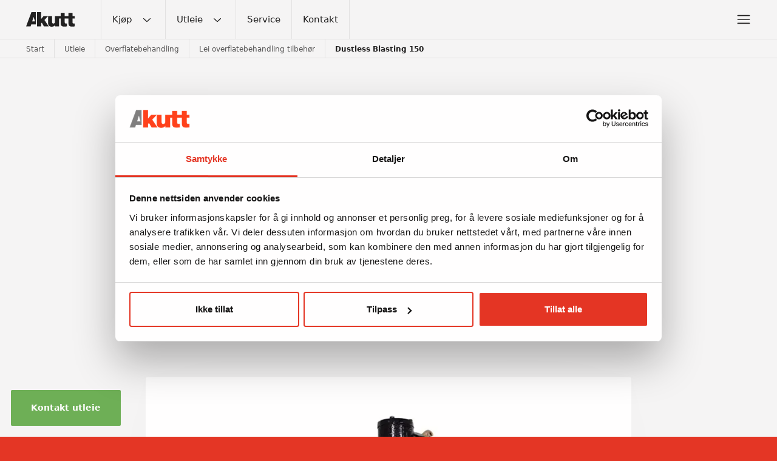

--- FILE ---
content_type: text/html; charset=UTF-8
request_url: https://akutt.info/produkter/dustless-blasting-150
body_size: 10772
content:


<!DOCTYPE html>
<html lang=no>
<head>
  <meta charset="utf-8">
  <meta name="viewport" content="width=device-width, initial-scale=1.0">

  
<title>Dustless Blasting 150 | Akutt</title>
<meta name="description" content="Lei Dustless Blasting 150 fra Akutt. Kontakt oss i dag! ✅ Rask levering ✅ Stort utvalg ✅ H&oslash;y kvalitet">

  <meta name="robots" content="index, follow" />

<link rel="canonical" href="https://akutt.info/produkter/dustless-blasting-150">

<meta property="og:title" content="Dustless Blasting 150 | Akutt">
<meta property="og:site_name" content="Dustless Blasting 150 | Akutt">
<meta property="og:description" content="Lei Dustless Blasting 150 fra Akutt. Kontakt oss i dag! ✅ Rask levering ✅ Stort utvalg ✅ H&oslash;y kvalitet">
<meta property="og:type" content="website">
<meta property="og:locale" content="no">
<meta property="og:url" content="https://akutt.info/produkter/dustless-blasting-150">

  <meta property="og:image" content="">
  <meta property="og:image:width" content="">
  <meta property="og:image:height" content="">
  <meta name="twitter:image" content="">
  <meta name="twitter:image:alt" content="Overflatebehandling Dustless Blasting 150 fra Akutt">
  <meta name="twitter:card" content="summary_large_image">


<meta name="twitter:title" content="Dustless Blasting 150 | Akutt">
<meta name="twitter:description" content="Lei Dustless Blasting 150 fra Akutt. Kontakt oss i dag! ✅ Rask levering ✅ Stort utvalg ✅ H&oslash;y kvalitet">

  <link rel="shortcut icon" href="https://akutt.info/media/site/7af5416d87-1667201183/favicon.png">
  <link rel="apple-touch-icon" href="https://akutt.info/media/site/7af5416d87-1667201183/favicon.png">

<script type="application/ld+json">
  {
    "@context": "https://schema.org",
    "@type": "WebSite",
    "name": "Akutt",
    "url": "https://akutt.info",
    "description": "Vi har b&aring;de salg og utleie innen diamantverkt&oslash;y og maskiner med markedets mest komplette utstyr til betongsliping, fresing og polering. ✅ Gode ​​priser",
    "inLanguage": "nb_NO"
  }
</script>
  <script>(function(w,d,s,l,i){w[l]=w[l]||[];w[l].push({'gtm.start':
  new Date().getTime(),event:'gtm.js'});var f=d.getElementsByTagName(s)[0],
  j=d.createElement(s),dl=l!='dataLayer'?'&l='+l:'';j.async=true;j.src=
  'https://www.googletagmanager.com/gtm.js?id='+i+dl;f.parentNode.insertBefore(j,f);
  })(window,document,'script','dataLayer','GTM-PMFHNRB');</script>

  <link href="https://akutt.info/assets/public/index.css?id=6916ef69" rel="stylesheet">  <script defer src="https://akutt.info/assets/public/index.js?id=6916ef69"></script>
  <script>document.documentElement.className = 'has-js';</script>
</head>

<body data-template="product">

        <noscript><iframe src="https://www.googletagmanager.com/ns.html?id=GTM-PMFHNRB"
    height="0" width="0" style="display:none;visibility:hidden"></iframe></noscript>
  
  <header class="Navbar u-transform u-transition">
  <div class="Navbar-wrap l-wrap l-layout" style="--maxWidth: none;">
    <div class="l-layout" style="--align: center; --width: 100%;">
      <a href="https://akutt.info" class="Navbar-brand" aria-label="Gå til startsiden">
        <svg width="79" height="24" viewBox="0 0 79 24" fill="none" xmlns="http://www.w3.org/2000/svg">
<path d="M53.5175 23.5762H47.2267V21.3997H47.161C45.9426 23.1119 44.1974 24 41.5938 24C38.5309 24 35.7304 22.1246 35.7304 18.2056V6.48737H42.2535V15.4438C42.2535 17.4185 42.4841 18.8078 44.3943 18.8078C45.5151 18.8078 46.9978 18.2477 46.9978 15.5145V6.48737H53.5175V23.5762Z" fill="currentColor"/>
<path d="M62.8059 6.4873H66.298V10.5038H62.8059V16.4647C62.8059 18.0441 63.1677 18.7354 64.8154 18.7354C65.3112 18.7356 65.8065 18.703 66.298 18.6378V23.5761C64.9803 23.5761 63.4976 23.7746 62.1142 23.7746C59.3458 23.7746 56.2828 23.344 56.2828 18.6698V10.5038H53.3831V6.4873H56.2828V1.28497H62.8059V6.4873Z" fill="currentColor"/>
<path d="M75.5084 6.4874H79.0005V10.5039H75.5084V16.4648C75.5084 18.0442 75.8702 18.7355 77.5178 18.7355C78.0136 18.7357 78.5089 18.7031 79.0005 18.6379V23.5762C77.6827 23.5762 76.2001 23.7747 74.8167 23.7747C72.0499 23.7747 68.9869 23.3441 68.9869 18.6699V10.5039H66.0872V6.4874H68.9869V1.28507H75.5084V6.4874ZM17.8388 0.0673218H24.3636V11.4273L28.5137 6.4874H35.8934L29.8045 12.9411L36.8561 23.5762H29.0136L25.5231 17.3866L24.3703 18.6379V23.5762H17.8388V0.0673218Z" fill="currentColor"/>
<path id="first-char" d="M15.8365 20.1836H8.34742L7.29053 23.5476H0L8.67728 0H15.7692L15.8365 20.1836ZM14.3842 15.1377L12.2721 7.88507H12.2064L9.92939 15.1394L14.3842 15.1377Z" fill="currentColor"/>
</svg>
      </a>

              <nav class="Navbar-nav is-primary">
          <ul class="l-layout" role="list">
                                                            <li class="Navbar-item">
                <!-- <a class="Navbar-link u-transition" href="https://akutt.info/kjop">Kjøp</a> -->

                <a class="Navbar-link u-transition has-trigger" href="https://akutt.info/kjop">Kjøp</a>
                                  <button class="Navbar-trigger is-dropdown u-transform" aria-label="Åpne rullegardinmenyen" data-toggle="overlay" data-target="#dropdown-nav-kjop"><span class="u-transform"><svg width="15" height="15" viewBox="0 0 15 15" fill="none" xmlns="http://www.w3.org/2000/svg">
<path fill-rule="evenodd" clip-rule="evenodd" d="M3.13523 6.15803C3.3241 5.95657 3.64052 5.94637 3.84197 6.13523L7.5 9.56464L11.158 6.13523C11.3595 5.94637 11.6759 5.95657 11.8648 6.15803C12.0536 6.35949 12.0434 6.67591 11.842 6.86477L7.84197 10.6148C7.64964 10.7951 7.35036 10.7951 7.15803 10.6148L3.15803 6.86477C2.95657 6.67591 2.94637 6.35949 3.13523 6.15803Z" fill="currentColor"/>
</svg>
</span></button>
                              </li>
                                                                        <li class="Navbar-item">
                <!-- <a class="Navbar-link u-transition" href="https://akutt.info/utleie">Utleie</a> -->

                <a class="Navbar-link u-transition has-trigger" href="https://akutt.info/utleie">Utleie</a>
                                  <button class="Navbar-trigger is-dropdown u-transform" aria-label="Åpne rullegardinmenyen" data-toggle="overlay" data-target="#dropdown-nav-utleie"><span class="u-transform"><svg width="15" height="15" viewBox="0 0 15 15" fill="none" xmlns="http://www.w3.org/2000/svg">
<path fill-rule="evenodd" clip-rule="evenodd" d="M3.13523 6.15803C3.3241 5.95657 3.64052 5.94637 3.84197 6.13523L7.5 9.56464L11.158 6.13523C11.3595 5.94637 11.6759 5.95657 11.8648 6.15803C12.0536 6.35949 12.0434 6.67591 11.842 6.86477L7.84197 10.6148C7.64964 10.7951 7.35036 10.7951 7.15803 10.6148L3.15803 6.86477C2.95657 6.67591 2.94637 6.35949 3.13523 6.15803Z" fill="currentColor"/>
</svg>
</span></button>
                              </li>
                                                                        <li class="Navbar-item">
                <!-- <a class="Navbar-link u-transition" href="https://akutt.info/service">Service</a> -->

                <a class="Navbar-link u-transition" href="https://akutt.info/service">Service</a>
                              </li>
                                                                        <li class="Navbar-item">
                <!-- <a class="Navbar-link u-transition" href="https://akutt.info/kontakt">Kontakt</a> -->

                <a class="Navbar-link u-transition" href="https://akutt.info/kontakt">Kontakt</a>
                              </li>
                                </ul>
        </nav>
      
      <div class="l-layout u-gapLeftAuto" style="--align: center;">
                  <nav class="Navbar-nav is-secondary">
            <ul class="l-layout" role="list">
                                                                                <li class="Navbar-item">
                    <a class="Navbar-link u-textTiny" href="https://akutt.info/guider">Guider</a>
                  </li>
                                                                                                <li class="Navbar-item">
                    <a class="Navbar-link u-textTiny" href="https://akutt.info/merkevarer">Merkevarer</a>
                  </li>
                                                                                                <li class="Navbar-item">
                    <a class="Navbar-link u-textTiny" href="https://akutt.info/karriere">Karriere</a>
                  </li>
                                                                                                <li class="Navbar-item">
                    <a class="Navbar-link u-textTiny" href="https://akutt.info/vilkar-og-betingelser">Vilkår og betingelser</a>
                  </li>
                                          </ul>
          </nav>
        
        <div class="Navbar-actions u-gapLeftMedium">
          <button class="Navbar-trigger is-menu l-layout u-transition u-transform" style="--align: center;" data-toggle="overlay" data-target="#menu" aria-label="Meny"><span><svg width="15" height="15" viewBox="0 0 15 15" fill="none" xmlns="http://www.w3.org/2000/svg">
<path fill-rule="evenodd" clip-rule="evenodd" d="M1.5 3C1.22386 3 1 3.22386 1 3.5C1 3.77614 1.22386 4 1.5 4H13.5C13.7761 4 14 3.77614 14 3.5C14 3.22386 13.7761 3 13.5 3H1.5ZM1 7.5C1 7.22386 1.22386 7 1.5 7H13.5C13.7761 7 14 7.22386 14 7.5C14 7.77614 13.7761 8 13.5 8H1.5C1.22386 8 1 7.77614 1 7.5ZM1 11.5C1 11.2239 1.22386 11 1.5 11H13.5C13.7761 11 14 11.2239 14 11.5C14 11.7761 13.7761 12 13.5 12H1.5C1.22386 12 1 11.7761 1 11.5Z" fill="currentColor"/>
</svg>
</button>
        </div>
      </div>
    </div>
  </div>

  
<nav class="Breadcrumb" aria-label="breadcrumb" style="--width: 100%;">
  <div class="l-wrap">
    <ol class="Breadcrumb-list l-layout" role="list" style="--align: center; --wrap: nowrap;">
              <li class="Breadcrumb-item u-transform">
          <a class="Breadcrumb-link u-transform" href="https://akutt.info" >
            Start          </a>
        </li>
              <li class="Breadcrumb-item u-transform">
          <a class="Breadcrumb-link u-transform" href="https://akutt.info/utleie" >
            Utleie          </a>
        </li>
              <li class="Breadcrumb-item u-transform">
          <a class="Breadcrumb-link u-transform" href="https://akutt.info/utleie/overflatebehandling" >
            Overflatebehandling          </a>
        </li>
              <li class="Breadcrumb-item u-transform">
          <a class="Breadcrumb-link u-transform" href="https://akutt.info/utleie/overflatebehandling/overflatebehandling-tilbehor" >
            Lei overflatebehandling tilbehør          </a>
        </li>
              <li class="Breadcrumb-item u-transform">
          <a class="Breadcrumb-link u-transform" href="https://akutt.info/produkter/dustless-blasting-150" aria-current="page">
            Dustless Blasting 150          </a>
        </li>
          </ol>
  </div>
</nav>

<script type="application/ld+json">
  {
    "@context": "https://schema.org",
    "@type": "BreadcrumbList",
    "itemListElement": [
                  {
        "@type": "ListItem",
        "position": 1,
        "name": "Start",
        "item": "https://akutt.info"
      }
            ,      {
        "@type": "ListItem",
        "position": 2,
        "name": "Utleie",
        "item": "https://akutt.info/utleie"
      }
            ,      {
        "@type": "ListItem",
        "position": 3,
        "name": "Overflatebehandling",
        "item": "https://akutt.info/utleie/overflatebehandling"
      }
            ,      {
        "@type": "ListItem",
        "position": 4,
        "name": "Lei overflatebehandling tilbehør",
        "item": "https://akutt.info/utleie/overflatebehandling/overflatebehandling-tilbehor"
      }
            ,      {
        "@type": "ListItem",
        "position": 5,
        "name": "Dustless Blasting 150",
        "item": "https://akutt.info/produkter/dustless-blasting-150"
      }
      ]
  }
</script>
</header>

                            <div id="dropdown-nav-kjop" class="Overlay is-dropdown">
          <div class="Overlay-backdrop u-transition"></div>
          <div class="Overlay-content is-dropdown u-transition u-transform">
            <div class="DropdownNav u-padYHuge">
              <div class="l-wrap l-grid u-relative" style="--sm-cols: 4; --gap: 1rem;">
                <!-- <button class="DropdownNav-trigger u-gapLeftAuto u-transition u-transform" data-toggle="overlay" data-target="#dropdown-nav-kjop" data-active="has-navigation"><span class=""><svg width="15" height="15" viewBox="0 0 15 15" fill="none" xmlns="http://www.w3.org/2000/svg">
<path fill-rule="evenodd" clip-rule="evenodd" d="M12.8536 2.85355C13.0488 2.65829 13.0488 2.34171 12.8536 2.14645C12.6583 1.95118 12.3417 1.95118 12.1464 2.14645L7.5 6.79289L2.85355 2.14645C2.65829 1.95118 2.34171 1.95118 2.14645 2.14645C1.95118 2.34171 1.95118 2.65829 2.14645 2.85355L6.79289 7.5L2.14645 12.1464C1.95118 12.3417 1.95118 12.6583 2.14645 12.8536C2.34171 13.0488 2.65829 13.0488 2.85355 12.8536L7.5 8.20711L12.1464 12.8536C12.3417 13.0488 12.6583 13.0488 12.8536 12.8536C13.0488 12.6583 13.0488 12.3417 12.8536 12.1464L8.20711 7.5L12.8536 2.85355Z" fill="currentColor"/>
</svg>
</span></button> -->
                <div class="DropdownNav-label u-textTiny u-fontBold" style="--col: span 1;">
                  Kategorier                </div>
                <div style="--gap: 0rem 1rem; --sm-col: 2 / span 3;">
                  
  <ul class="DropdownNav-list l-grid" style="--gap: 2rem 1rem; --md-cols: 3;" role="list">
          
      <li class="DropdownNav-item is-level2">
        <div class="l-layout" style="--align: center;">
                    <a class="DropdownNav-link u-textSmall u-fontBold u-transition" href="https://akutt.info/kjop/betongmaskiner">
            Betongmaskiner                      </a>
        </div>
                  <div class="l-layout" style="--width: 100%;">
            
  <ul class="DropdownNav-list l-grid" style="--gap: 0rem 1rem; --md-cols: 1;" role="list">
          
      <li class="DropdownNav-item is-level3">
        <div class="l-layout" style="--align: center;">
                    <a class="DropdownNav-link u-textSmall u-transition" href="https://akutt.info/kjop/betongmaskiner/betongmaskiner-tilbehor">
            Betongmaskiner tilbehør                      </a>
        </div>
              </li>
          
      <li class="DropdownNav-item is-level3">
        <div class="l-layout" style="--align: center;">
                    <a class="DropdownNav-link u-textSmall u-transition" href="https://akutt.info/kjop/betongmaskiner/gulvfres">
            Gulvfres                      </a>
        </div>
              </li>
          
      <li class="DropdownNav-item is-level3">
        <div class="l-layout" style="--align: center;">
                    <a class="DropdownNav-link u-textSmall u-transition" href="https://akutt.info/kjop/betongmaskiner/gulvsag">
            Gulvsag                      </a>
        </div>
              </li>
          
      <li class="DropdownNav-item is-level3">
        <div class="l-layout" style="--align: center;">
                    <a class="DropdownNav-link u-textSmall u-transition" href="https://akutt.info/kjop/betongmaskiner/gulvsliper">
            Gulvsliper                      </a>
        </div>
              </li>
          
      <li class="DropdownNav-item is-level3">
        <div class="l-layout" style="--align: center;">
                    <a class="DropdownNav-link u-textSmall u-transition" href="https://akutt.info/kjop/betongmaskiner/industristovsugere">
            Industristøvsugere                      </a>
        </div>
              </li>
          
      <li class="DropdownNav-item is-level3">
        <div class="l-layout" style="--align: center;">
                    <a class="DropdownNav-link u-textSmall u-transition" href="https://akutt.info/kjop/betongmaskiner/kjernebormaskin">
            Kjernebormaskin                      </a>
        </div>
              </li>
          
      <li class="DropdownNav-item is-level3">
        <div class="l-layout" style="--align: center;">
                    <a class="DropdownNav-link u-textSmall u-transition" href="https://akutt.info/kjop/betongmaskiner/veggsag">
            Veggsag                      </a>
        </div>
              </li>
          
      <li class="DropdownNav-item is-level3">
        <div class="l-layout" style="--align: center;">
                    <a class="DropdownNav-link u-textSmall u-transition" href="https://akutt.info/kjop/betongmaskiner/wiresag">
            Wiresag                      </a>
        </div>
              </li>
      </ul>
          </div>
              </li>
          
      <li class="DropdownNav-item is-level2">
        <div class="l-layout" style="--align: center;">
                    <a class="DropdownNav-link u-textSmall u-fontBold u-transition" href="https://akutt.info/kjop/diamantverktoy">
            Diamantverktøy                      </a>
        </div>
                  <div class="l-layout" style="--width: 100%;">
            
  <ul class="DropdownNav-list l-grid" style="--gap: 0rem 1rem; --md-cols: 1;" role="list">
          
      <li class="DropdownNav-item is-level3">
        <div class="l-layout" style="--align: center;">
                    <a class="DropdownNav-link u-textSmall u-transition" href="https://akutt.info/kjop/diamantverktoy/diamantkjernebor">
            Diamantkjernebor                      </a>
        </div>
              </li>
          
      <li class="DropdownNav-item is-level3">
        <div class="l-layout" style="--align: center;">
                    <a class="DropdownNav-link u-textSmall u-transition" href="https://akutt.info/kjop/diamantverktoy/slipekopp">
            Slipekopp                      </a>
        </div>
              </li>
          
      <li class="DropdownNav-item is-level3">
        <div class="l-layout" style="--align: center;">
                    <a class="DropdownNav-link u-textSmall u-transition" href="https://akutt.info/kjop/diamantverktoy/diamantsagblad">
            Diamantsagblad                      </a>
        </div>
              </li>
          
      <li class="DropdownNav-item is-level3">
        <div class="l-layout" style="--align: center;">
                    <a class="DropdownNav-link u-textSmall u-transition" href="https://akutt.info/kjop/diamantverktoy/diamantwire">
            Diamantwire                      </a>
        </div>
              </li>
          
      <li class="DropdownNav-item is-level3">
        <div class="l-layout" style="--align: center;">
                    <a class="DropdownNav-link u-textSmall u-transition" href="https://akutt.info/kjop/diamantverktoy/slipsegmenter">
            Slipsegmenter                      </a>
        </div>
                  <div class="l-layout DropdownNav-sublist" style="--width: 100%;">
            
  <ul class="DropdownNav-list l-grid" style="--gap: 0rem 1rem; --md-cols: 1;" role="list">
          
      <li class="DropdownNav-item is-level4">
        <div class="l-layout" style="--align: center;">
                    <a class="DropdownNav-link u-textSmall u-transition" href="https://akutt.info/kjop/diamantverktoy/slipsegmenter/fjerning">
            Fjerning                      </a>
        </div>
              </li>
          
      <li class="DropdownNav-item is-level4">
        <div class="l-layout" style="--align: center;">
                    <a class="DropdownNav-link u-textSmall u-transition" href="https://akutt.info/kjop/diamantverktoy/slipsegmenter/sliping-og-polering-harde-overflater">
            Sliping og polering - Harde overflater                      </a>
        </div>
              </li>
          
      <li class="DropdownNav-item is-level4">
        <div class="l-layout" style="--align: center;">
                    <a class="DropdownNav-link u-textSmall u-transition" href="https://akutt.info/kjop/diamantverktoy/slipsegmenter/sliping-og-polering-medium-overflater">
            Sliping og polering - Medium overflater                      </a>
        </div>
              </li>
          
      <li class="DropdownNav-item is-level4">
        <div class="l-layout" style="--align: center;">
                    <a class="DropdownNav-link u-textSmall u-transition" href="https://akutt.info/kjop/diamantverktoy/slipsegmenter/sliping-og-polering-myke-overflater">
            Sliping og polering - Myke overflater                      </a>
        </div>
              </li>
      </ul>
          </div>
              </li>
      </ul>
          </div>
              </li>
      </ul>
                </div>
              </div>
            </div>
          </div>
        </div>
                                      <div id="dropdown-nav-utleie" class="Overlay is-dropdown">
          <div class="Overlay-backdrop u-transition"></div>
          <div class="Overlay-content is-dropdown u-transition u-transform">
            <div class="DropdownNav u-padYHuge">
              <div class="l-wrap l-grid u-relative" style="--sm-cols: 4; --gap: 1rem;">
                <!-- <button class="DropdownNav-trigger u-gapLeftAuto u-transition u-transform" data-toggle="overlay" data-target="#dropdown-nav-utleie" data-active="has-navigation"><span class=""><svg width="15" height="15" viewBox="0 0 15 15" fill="none" xmlns="http://www.w3.org/2000/svg">
<path fill-rule="evenodd" clip-rule="evenodd" d="M12.8536 2.85355C13.0488 2.65829 13.0488 2.34171 12.8536 2.14645C12.6583 1.95118 12.3417 1.95118 12.1464 2.14645L7.5 6.79289L2.85355 2.14645C2.65829 1.95118 2.34171 1.95118 2.14645 2.14645C1.95118 2.34171 1.95118 2.65829 2.14645 2.85355L6.79289 7.5L2.14645 12.1464C1.95118 12.3417 1.95118 12.6583 2.14645 12.8536C2.34171 13.0488 2.65829 13.0488 2.85355 12.8536L7.5 8.20711L12.1464 12.8536C12.3417 13.0488 12.6583 13.0488 12.8536 12.8536C13.0488 12.6583 13.0488 12.3417 12.8536 12.1464L8.20711 7.5L12.8536 2.85355Z" fill="currentColor"/>
</svg>
</span></button> -->
                <div class="DropdownNav-label u-textTiny u-fontBold" style="--col: span 1;">
                  Kategorier                </div>
                <div style="--gap: 0rem 1rem; --sm-col: 2 / span 3;">
                  
  <ul class="DropdownNav-list l-grid" style="--gap: 2rem 1rem; --md-cols: 3;" role="list">
          
      <li class="DropdownNav-item is-level2">
        <div class="l-layout" style="--align: center;">
                    <a class="DropdownNav-link u-textSmall u-fontBold u-transition" href="https://akutt.info/utleie/loft-og-last">
            Løft og last                      </a>
        </div>
                  <div class="l-layout" style="--width: 100%;">
            
  <ul class="DropdownNav-list l-grid" style="--gap: 0rem 1rem; --md-cols: 1;" role="list">
          
      <li class="DropdownNav-item is-level3">
        <div class="l-layout" style="--align: center;">
                    <a class="DropdownNav-link u-textSmall u-transition" href="https://akutt.info/utleie/loft-og-last/hjullaster">
            Hjullaster                          <span aria-hidden="true">Lei</span>
                      </a>
        </div>
              </li>
          
      <li class="DropdownNav-item is-level3">
        <div class="l-layout" style="--align: center;">
                    <a class="DropdownNav-link u-textSmall u-transition" href="https://akutt.info/utleie/loft-og-last/elektrisk-hjullaster">
            Elektrisk hjullaster                          <span aria-hidden="true">Lei</span>
                      </a>
        </div>
              </li>
          
      <li class="DropdownNav-item is-level3">
        <div class="l-layout" style="--align: center;">
                    <a class="DropdownNav-link u-textSmall u-transition" href="https://akutt.info/utleie/loft-og-last/elektrisk-minidumper">
            Elektrisk minidumper                          <span aria-hidden="true">Lei</span>
                      </a>
        </div>
              </li>
          
      <li class="DropdownNav-item is-level3">
        <div class="l-layout" style="--align: center;">
                    <a class="DropdownNav-link u-textSmall u-transition" href="https://akutt.info/utleie/loft-og-last/kompaktlaster">
            Kompaktlaster                          <span aria-hidden="true">Lei</span>
                      </a>
        </div>
              </li>
          
      <li class="DropdownNav-item is-level3">
        <div class="l-layout" style="--align: center;">
                    <a class="DropdownNav-link u-textSmall u-transition" href="https://akutt.info/utleie/loft-og-last/elektrisk-minigraver">
            Elektrisk minigraver                          <span aria-hidden="true">Lei</span>
                      </a>
        </div>
              </li>
          
      <li class="DropdownNav-item is-level3">
        <div class="l-layout" style="--align: center;">
                    <a class="DropdownNav-link u-textSmall u-transition" href="https://akutt.info/utleie/loft-og-last/elektrisk-trillebar">
            Elektrisk trillebår                          <span aria-hidden="true">Lei</span>
                      </a>
        </div>
              </li>
          
      <li class="DropdownNav-item is-level3">
        <div class="l-layout" style="--align: center;">
                    <a class="DropdownNav-link u-textSmall u-transition" href="https://akutt.info/utleie/loft-og-last/elektrisk-transportband">
            Elektrisk transportbånd                          <span aria-hidden="true">Lei</span>
                      </a>
        </div>
              </li>
          
      <li class="DropdownNav-item is-level3">
        <div class="l-layout" style="--align: center;">
                    <a class="DropdownNav-link u-textSmall u-transition" href="https://akutt.info/utleie/loft-og-last/elektrisk-talje">
            Elektrisk talje                          <span aria-hidden="true">Lei</span>
                      </a>
        </div>
              </li>
      </ul>
          </div>
              </li>
          
      <li class="DropdownNav-item is-level2">
        <div class="l-layout" style="--align: center;">
                    <a class="DropdownNav-link u-textSmall u-fontBold u-transition" href="https://akutt.info/utleie/betongutstyr">
            Betongutstyr                      </a>
        </div>
                  <div class="l-layout" style="--width: 100%;">
            
  <ul class="DropdownNav-list l-grid" style="--gap: 0rem 1rem; --md-cols: 1;" role="list">
          
      <li class="DropdownNav-item is-level3">
        <div class="l-layout" style="--align: center;">
                    <a class="DropdownNav-link u-textSmall u-transition" href="https://akutt.info/utleie/betongutstyr/betongsager">
            Betongsager                          <span aria-hidden="true">Lei</span>
                      </a>
        </div>
              </li>
          
      <li class="DropdownNav-item is-level3">
        <div class="l-layout" style="--align: center;">
                    <a class="DropdownNav-link u-textSmall u-transition" href="https://akutt.info/utleie/betongutstyr/rivningsrobot">
            Rivningsrobot                          <span aria-hidden="true">Lei</span>
                      </a>
        </div>
              </li>
          
      <li class="DropdownNav-item is-level3">
        <div class="l-layout" style="--align: center;">
                    <a class="DropdownNav-link u-textSmall u-transition" href="https://akutt.info/utleie/betongutstyr/kjernebormaskin">
            Kjernebormaskin                          <span aria-hidden="true">Lei</span>
                      </a>
        </div>
              </li>
          
      <li class="DropdownNav-item is-level3">
        <div class="l-layout" style="--align: center;">
                    <a class="DropdownNav-link u-textSmall u-transition" href="https://akutt.info/utleie/betongutstyr/pigghammer">
            Pigghammer                          <span aria-hidden="true">Lei</span>
                      </a>
        </div>
              </li>
          
      <li class="DropdownNav-item is-level3">
        <div class="l-layout" style="--align: center;">
                    <a class="DropdownNav-link u-textSmall u-transition" href="https://akutt.info/utleie/betongutstyr/stovhandtering">
            Støvhåndtering                          <span aria-hidden="true">Lei</span>
                      </a>
        </div>
              </li>
          
      <li class="DropdownNav-item is-level3">
        <div class="l-layout" style="--align: center;">
                    <a class="DropdownNav-link u-textSmall u-transition" href="https://akutt.info/utleie/betongutstyr/betongutstyr-tilbehor">
            Betongutstyr tilbehør                          <span aria-hidden="true">Lei</span>
                      </a>
        </div>
                  <div class="l-layout DropdownNav-sublist" style="--width: 100%;">
            
  <ul class="DropdownNav-list l-grid" style="--gap: 0rem 1rem; --md-cols: 1;" role="list">
          
      <li class="DropdownNav-item is-level4">
        <div class="l-layout" style="--align: center;">
                    <a class="DropdownNav-link u-textSmall u-transition" href="https://akutt.info/utleie/betongutstyr/betongutstyr-tilbehor/betongbor-murbor">
            Betongbor & Murbor                          <span aria-hidden="true">Lei</span>
                      </a>
        </div>
              </li>
      </ul>
          </div>
              </li>
          
      <li class="DropdownNav-item is-level3">
        <div class="l-layout" style="--align: center;">
                    <a class="DropdownNav-link u-textSmall u-transition" href="https://akutt.info/utleie/betongutstyr/industristovsuger">
            Industristøvsuger                          <span aria-hidden="true">Lei</span>
                      </a>
        </div>
              </li>
          
      <li class="DropdownNav-item is-level3">
        <div class="l-layout" style="--align: center;">
                    <a class="DropdownNav-link u-textSmall u-transition" href="https://akutt.info/utleie/betongutstyr/kjernebor">
            Kjernebor                          <span aria-hidden="true">Lei</span>
                      </a>
        </div>
              </li>
      </ul>
          </div>
              </li>
          
      <li class="DropdownNav-item is-level2">
        <div class="l-layout" style="--align: center;">
                    <a class="DropdownNav-link u-textSmall u-fontBold u-transition" href="https://akutt.info/utleie/fjellutstyr">
            Fjellutstyr                      </a>
        </div>
                  <div class="l-layout" style="--width: 100%;">
            
  <ul class="DropdownNav-list l-grid" style="--gap: 0rem 1rem; --md-cols: 1;" role="list">
          
      <li class="DropdownNav-item is-level3">
        <div class="l-layout" style="--align: center;">
                    <a class="DropdownNav-link u-textSmall u-transition" href="https://akutt.info/utleie/fjellutstyr/fjellbor">
            Fjellbor                          <span aria-hidden="true">Lei</span>
                      </a>
        </div>
              </li>
          
      <li class="DropdownNav-item is-level3">
        <div class="l-layout" style="--align: center;">
                    <a class="DropdownNav-link u-textSmall u-transition" href="https://akutt.info/utleie/fjellutstyr/fjellsplitt">
            Fjellsplitt                          <span aria-hidden="true">Lei</span>
                      </a>
        </div>
              </li>
          
      <li class="DropdownNav-item is-level3">
        <div class="l-layout" style="--align: center;">
                    <a class="DropdownNav-link u-textSmall u-transition" href="https://akutt.info/utleie/fjellutstyr/fjellutstyr-tilbehor">
            Fjellutstyr tilbehør                          <span aria-hidden="true">Lei</span>
                      </a>
        </div>
              </li>
      </ul>
          </div>
              </li>
          
      <li class="DropdownNav-item is-level2">
        <div class="l-layout" style="--align: center;">
                    <a class="DropdownNav-link u-textSmall u-fontBold u-transition" href="https://akutt.info/utleie/overflatebehandling">
            Overflatebehandling                      </a>
        </div>
                  <div class="l-layout" style="--width: 100%;">
            
  <ul class="DropdownNav-list l-grid" style="--gap: 0rem 1rem; --md-cols: 1;" role="list">
          
      <li class="DropdownNav-item is-level3">
        <div class="l-layout" style="--align: center;">
                    <a class="DropdownNav-link u-textSmall u-transition" href="https://akutt.info/utleie/overflatebehandling/betongsliper">
            Betongslipning                          <span aria-hidden="true">Lei</span>
                      </a>
        </div>
              </li>
          
      <li class="DropdownNav-item is-level3">
        <div class="l-layout" style="--align: center;">
                    <a class="DropdownNav-link u-textSmall u-transition" href="https://akutt.info/utleie/overflatebehandling/betongfreser">
            Betongfres                          <span aria-hidden="true">Lei</span>
                      </a>
        </div>
              </li>
          
      <li class="DropdownNav-item is-level3">
        <div class="l-layout" style="--align: center;">
                    <a class="DropdownNav-link u-textSmall u-transition" href="https://akutt.info/utleie/overflatebehandling/sporfres">
            Sporfres                          <span aria-hidden="true">Lei</span>
                      </a>
        </div>
              </li>
          
      <li class="DropdownNav-item is-level3">
        <div class="l-layout" style="--align: center;">
                    <a class="DropdownNav-link u-textSmall u-transition" href="https://akutt.info/utleie/overflatebehandling/strippemaskin">
            Strippemaskin                          <span aria-hidden="true">Lei</span>
                      </a>
        </div>
              </li>
          
      <li class="DropdownNav-item is-level3">
        <div class="l-layout" style="--align: center;">
                    <a class="DropdownNav-link u-textSmall u-transition" href="https://akutt.info/utleie/overflatebehandling/overflatebehandling-tilbehor">
            Overflatebehandling tilbehør                          <span aria-hidden="true">Lei</span>
                      </a>
        </div>
              </li>
          
      <li class="DropdownNav-item is-level3">
        <div class="l-layout" style="--align: center;">
                    <a class="DropdownNav-link u-textSmall u-transition" href="https://akutt.info/utleie/overflatebehandling/gulvsliper">
            Gulvsliper                          <span aria-hidden="true">Lei</span>
                      </a>
        </div>
              </li>
      </ul>
          </div>
              </li>
          
      <li class="DropdownNav-item is-level2">
        <div class="l-layout" style="--align: center;">
                    <a class="DropdownNav-link u-textSmall u-fontBold u-transition" href="https://akutt.info/utleie/tak-og-veggsliper">
            Tak- og veggsliper                      </a>
        </div>
              </li>
          
      <li class="DropdownNav-item is-level2">
        <div class="l-layout" style="--align: center;">
                    <a class="DropdownNav-link u-textSmall u-fontBold u-transition" href="https://akutt.info/utleie/stromaggregat">
            Strømaggregat                      </a>
        </div>
              </li>
          
      <li class="DropdownNav-item is-level2">
        <div class="l-layout" style="--align: center;">
                    <a class="DropdownNav-link u-textSmall u-fontBold u-transition" href="https://akutt.info/utleie/plasmaskjaerere">
            Plasmaskjærere                      </a>
        </div>
              </li>
      </ul>
                </div>
              </div>
            </div>
          </div>
        </div>
                                                            
<article>
  
<div class="ProductIntro">
  <div class="ProductIntro-text l-layout u-padYHuge" style="--flow: column; --place: center;">
    <div class="l-wrap u-textCenter">
              <div class="TextHeadline u-colorMutedDark u-gapBottomSmall">
          <a href="https://akutt.info/utleie/overflatebehandling/overflatebehandling-tilbehor">Overflatebehandling tilbehør</a>
        </div>
            <h1 class="TextTitleLarge">Dustless Blasting 150 med glasspartikler 40-70#</h1>

            <p class="u-gapTopMedium u-gapBottomLarge l-layout" style="--width: 100%; --gap: var(--spaceTiny); --place: center;" role="list">
                                                    <button class="Button is-success" style="--grow: 1; --md-grow: 0;" data-toggle="overlay" data-target="#form-kontakt-utleie-utleie">Kontakt utleie</button>
                            </p>
      
              <a class="Button is-outline u-gapBottomLarge u-textCaps" href="#produktdata">produktdata<span><svg width="15" height="15" viewBox="0 0 15 15" fill="none" xmlns="http://www.w3.org/2000/svg">
<path fill-rule="evenodd" clip-rule="evenodd" d="M7.5 2C7.77614 2 8 2.22386 8 2.5V11.2929L11.1464 8.14645C11.3417 7.95118 11.6583 7.95118 11.8536 8.14645C12.0488 8.34171 12.0488 8.65829 11.8536 8.85355L7.85355 12.8536C7.75979 12.9473 7.63261 13 7.5 13C7.36739 13 7.24021 12.9473 7.14645 12.8536L3.14645 8.85355C2.95118 8.65829 2.95118 8.34171 3.14645 8.14645C3.34171 7.95118 3.65829 7.95118 3.85355 8.14645L7 11.2929V2.5C7 2.22386 7.22386 2 7.5 2Z" fill="currentColor"/>
</svg>
</span></a>
          </div>
  </div>

      <div class="l-wrap u-textCenter" style="--maxWidth: 50rem;">
      <div class="ProductIntro-wrap l-layout u-gapBottomHuge" style="--flow: column; --place: center flex-end;">
        <div class="ProductIntro-media l-layout u-padXLarge u-padYHuge u-gapXAuto" style="--flow: column; --place: center;">
            
      <img
      class="u-transition"
      src="https://akutt.info/media/pages/produkter/dustless-blasting-150/c7b1e09657-1667201168/overflatebehandling-dustless-blasting-150.jpg"
      srcset="https://akutt.info/media/pages/produkter/dustless-blasting-150/c7b1e09657-1667201168/overflatebehandling-dustless-blasting-150-400x.webp 400w,
        https://akutt.info/media/pages/produkter/dustless-blasting-150/c7b1e09657-1667201168/overflatebehandling-dustless-blasting-150-800x.webp 800w,
        https://akutt.info/media/pages/produkter/dustless-blasting-150/c7b1e09657-1667201168/overflatebehandling-dustless-blasting-150-1600x.webp 1600w"
      width="800"
      height="800"
      sizes="(min-width: 30em) 50vw, 100vw"
      loading="lazy"
      style="object-position: 50.0% 50.0%;"
      alt="Overflatebehandling Dustless Blasting 150 fra Akutt"
    >
          </div>
      </div>
    </div>
  </div>

      <div class="l-layout u-fixed u-zi1 u-bottom u-left u-padSmall" style="--width: 100%; --sm-width: auto; --wrap: wrap; --gap: var(--spaceTiny);">
                                                                    <button class="Button is-success" style="--grow: 1; --md-grow: 0;" data-toggle="overlay" data-target="#form-kontakt-utleie-utleie">Kontakt utleie</button>
                            </div>
  
      <div class="l-wrap u-gapBottomHuge" style="--maxWidth: 50rem;">
              <div class="Writer is-lead u-gapBottomMedium"><p>Dustless Blasting 150 er mobil og letthåndterlig med likevel med stor kraft og<br />
effektivitet.</p>
<iframe width="560" height="315" src="https://www.youtube.com/embed/rZgwDoG7VUE?si=QI5tGlOp4qGGSCJ6" title="YouTube video player" frameborder="0" allow="accelerometer; autoplay; clipboard-write; encrypted-media; gyroscope; picture-in-picture; web-share" referrerpolicy="strict-origin-when-cross-origin" allowfullscreen></iframe></div>
                    <div class="Writer"><h2>Dustless Blasting 150</h2><p>Dustless Blasting 150 fjerner rust, maling, asbest, PCB, bunnstoff på båter, tagging veimerking etc.</p><p>Kan benyttes på biler, betong, mur og stein, samt båter rør og på offshore installasjoner.</p><p>Fordi det brukes vann under operasjonen binder dette partiklene og man arbeider nærmest støvfritt.</p><p>Metoden eliminerer også statisk elektrisitet og kan derfor brukes på følsomme områder.</p><p></p><h3>Dustless Blasting 150 til leie for en god pris</h3><p>Vil du leie Dustless Blasting 150? Kontakt oss for en god pris.</p><p></p><h4>Dustless Blasting 150 finner du hos Akutt i Oslo</h4><p>Vi er din profesjonelle partner når du trenger Dustless Blasting 150 med glasspartikler 40-70# eller når det er på tide å <a href="https://akutt.info/utleie/overflatebehandling/overflatebehandling-tilbehor">leie overflatebehandling tilbehør</a>. Akutt holder til i Oslo og har kunder over hele Norge.</p></div>
          </div>
  
      <div id="egenskaper" class="SectionIntro l-wrap u-gapTopMega u-padTopMedium">
      <h2 class="TextSubhead">Egenskaper</h2>
    </div>

    <div class="l-wrap l-layout u-gapTopMedium u-gapBottomHuge">
      <table class="ProductData" style="--width: 100%;">
                  <tr class="ProductData-row l-layout" style="--align: baseline; --wrap: nowrap;">
            <td class="TextBody" style="--md-width: 50%;"></td>
            <td class="TextHeadline" style="--width: 100%; --md-width: 50%;">Nesten helt støfvritt</td>
          </tr>
                  <tr class="ProductData-row l-layout" style="--align: baseline; --wrap: nowrap;">
            <td class="TextBody" style="--md-width: 50%;"></td>
            <td class="TextHeadline" style="--width: 100%; --md-width: 50%;">Kompakt og kraftfull</td>
          </tr>
              </table>
    </div>
  
      <div id="produktdata" class="SectionIntro l-wrap u-gapTopMega u-padTopMedium">
      <h2 class="TextSubhead">Produktdata</h2>
    </div>

    <div class="l-wrap l-layout u-gapTopMedium u-gapBottomHuge">
      <table class="ProductData" style="--width: 100%;">
                              <tr class="ProductData-row l-layout" style="--align: baseline; --wrap: nowrap;">
              <td class="TextHeadline u-colorMutedDark u-padRightSmall" style="--width: 100%;">Dustless Blasting 150</td>
            </tr>
                                        <tr class="ProductData-row l-layout" style="--align: baseline; --wrap: nowrap;">
              <td class="TextBody u-padRightSmall" style="--width: 50%;">Kapasitet</td>
              <td class="TextHeadline" style="--width: 50%;">28 l</td>
            </tr>
                                        <tr class="ProductData-row l-layout" style="--align: baseline; --wrap: nowrap;">
              <td class="TextBody u-padRightSmall" style="--width: 50%;">Slipemiddel</td>
              <td class="TextHeadline" style="--width: 50%;">23 kg</td>
            </tr>
                                        <tr class="ProductData-row l-layout" style="--align: baseline; --wrap: nowrap;">
              <td class="TextBody u-padRightSmall" style="--width: 50%;">Vannvolum</td>
              <td class="TextHeadline" style="--width: 50%;">19 l</td>
            </tr>
                                        <tr class="ProductData-row l-layout" style="--align: baseline; --wrap: nowrap;">
              <td class="TextBody u-padRightSmall" style="--width: 50%;">Driftstid</td>
              <td class="TextHeadline" style="--width: 50%;">15 min pr fylling</td>
            </tr>
                                        <tr class="ProductData-row l-layout" style="--align: baseline; --wrap: nowrap;">
              <td class="TextBody u-padRightSmall" style="--width: 50%;">Dimensjoner</td>
              <td class="TextHeadline" style="--width: 50%;">H122 x B51 x D56 cm</td>
            </tr>
                                        <tr class="ProductData-row l-layout" style="--align: baseline; --wrap: nowrap;">
              <td class="TextBody u-padRightSmall" style="--width: 50%;">Vekt</td>
              <td class="TextHeadline" style="--width: 50%;">72 kg</td>
            </tr>
                                        <tr class="ProductData-row l-layout" style="--align: baseline; --wrap: nowrap;">
              <td class="TextBody u-padRightSmall" style="--width: 50%;">Trykk</td>
              <td class="TextHeadline" style="--width: 50%;">30-150 PSI</td>
            </tr>
                                        <tr class="ProductData-row l-layout" style="--align: baseline; --wrap: nowrap;">
              <td class="TextBody u-padRightSmall" style="--width: 50%;">Lufttilførsel</td>
              <td class="TextHeadline" style="--width: 50%;">10 BAR 5 m3</td>
            </tr>
                  
        <tr class="ProductData-row l-layout" style="--align: baseline; --wrap: nowrap;">
          <td class="TextHeadline u-colorMutedDark u-padRightSmall u-padTopLarge" style="--width: 100%;">Produktinformasjon</td>
        </tr>

                  <tr class="ProductData-row l-layout" style="--align: baseline; --wrap: nowrap;">
            <td class="TextBody u-padRightSmall" style="--width: 50%;"><span class="ProductData-tag">Eco</span></td>
            <td class="TextHeadline" style="--width: 50%;">Dette produktet går på elektrisitet.</td>
          </tr>
        
        
                  <tr class="ProductData-row l-layout" style="--align: baseline; --wrap: nowrap;">
            <td class="TextBody u-padRightSmall" style="--width: 50%;">Kategorier</td>
            <td class="TextHeadline l-layout" style="--width: 50%; --flow: column">
                              <a class="u-textUnderline" href="https://akutt.info/utleie/overflatebehandling/overflatebehandling-tilbehor">
                  Lei overflatebehandling tilbehør                </a>
                              <a class="u-textUnderline" href="https://akutt.info/utleie/overflatebehandling">
                  Overflatebehandling                </a>
                          </td>
          </tr>
              </table>
    </div>
  
      <div class="l-wrap">
      <div class="Accordion is-docs u-gapTopMega u-gapBottomHuge">
        <div class="Accordion-item">
          <button class="Accordion-label l-layout u-padYMedium u-textLeft" style="--align: center;">
            <div class="TextSubhead">Dokument</div>
            <div class="Accordion-icon u-gapLeftAuto">
              <span class="u-transform"><svg width="15" height="15" viewBox="0 0 15 15" fill="none" xmlns="http://www.w3.org/2000/svg">
<path fill-rule="evenodd" clip-rule="evenodd" d="M3.13523 6.15803C3.3241 5.95657 3.64052 5.94637 3.84197 6.13523L7.5 9.56464L11.158 6.13523C11.3595 5.94637 11.6759 5.95657 11.8648 6.15803C12.0536 6.35949 12.0434 6.67591 11.842 6.86477L7.84197 10.6148C7.64964 10.7951 7.35036 10.7951 7.15803 10.6148L3.15803 6.86477C2.95657 6.67591 2.94637 6.35949 3.13523 6.15803Z" fill="currentColor"/>
</svg>
</span>
            </div>
          </button>
          <div class="Accordion-panel u-transition">
            <div class="l-layout u-padBottomMedium u-transition">
              <table class="ProductData" style="--width: 100%;">
                                  <tr class="ProductData-row l-layout" style="--align: baseline; --wrap: nowrap;">
                    <td class="TextBody" style="--md-width: 50%;"></td>
                    <td class="TextHeadline l-layout" style="--width: 100%; --md-width: 50%;">
                      <span class="ProductData-icon"><svg width="15" height="15" viewBox="0 0 15 15" fill="none" xmlns="http://www.w3.org/2000/svg"><path d="M3 2.5C3 2.22386 3.22386 2 3.5 2H9.08579C9.21839 2 9.34557 2.05268 9.43934 2.14645L11.8536 4.56066C11.9473 4.65443 12 4.78161 12 4.91421V12.5C12 12.7761 11.7761 13 11.5 13H3.5C3.22386 13 3 12.7761 3 12.5V2.5ZM3.5 1C2.67157 1 2 1.67157 2 2.5V12.5C2 13.3284 2.67157 14 3.5 14H11.5C12.3284 14 13 13.3284 13 12.5V4.91421C13 4.51639 12.842 4.13486 12.5607 3.85355L10.1464 1.43934C9.86514 1.15804 9.48361 1 9.08579 1H3.5ZM4.5 4C4.22386 4 4 4.22386 4 4.5C4 4.77614 4.22386 5 4.5 5H7.5C7.77614 5 8 4.77614 8 4.5C8 4.22386 7.77614 4 7.5 4H4.5ZM4.5 7C4.22386 7 4 7.22386 4 7.5C4 7.77614 4.22386 8 4.5 8H10.5C10.7761 8 11 7.77614 11 7.5C11 7.22386 10.7761 7 10.5 7H4.5ZM4.5 10C4.22386 10 4 10.2239 4 10.5C4 10.7761 4.22386 11 4.5 11H10.5C10.7761 11 11 10.7761 11 10.5C11 10.2239 10.7761 10 10.5 10H4.5Z" fill="currentColor" fill-rule="evenodd" clip-rule="evenodd"></path></svg>
</span>
                      <a href="https://akutt.info/media/pages/produkter/dustless-blasting-150/79c07be0ce-1734982330/db150-instruction-manual.pdf">
                        db150-instruction-manual.pdf                      </a>
                    </td>
                  </tr>
                              </table>
            </div>
          </div>
        </div>
      </div>
    </div>
  
    </article>


  <div id="produkter" class="SectionIntro is-textLess l-wrap u-gapTopMega u-padTopMedium">
    <h2 class="TextSubhead">Relaterte produkter</h2>
  </div>

  <section class="l-wrap u-gapYHuge">
    <div class="l-grid" style="--sm-cols: 2; --md-cols: 3; --lg-cols: 4; --gap: 1rem;">
                <div class="ProductCard l-layout u-transition u-transform">
          <div class="ProductCard-tag u-absolute u-top u-right u-gapTiny">Eco</div>
    
          <div class="ProductCard-media l-layout u-padLarge u-gapTopAuto" style="--place: center;">
          
      <img
      class="u-transition"
      src="https://akutt.info/media/pages/produkter/crabe-giraffe-takslipestativ/46a5f6ee8f-1667201168/overflatebehandling-tilbehor-crabe-giraffe-takslipestativ.jpg"
      srcset="https://akutt.info/media/pages/produkter/crabe-giraffe-takslipestativ/46a5f6ee8f-1667201168/overflatebehandling-tilbehor-crabe-giraffe-takslipestativ-400x.webp 400w,
        https://akutt.info/media/pages/produkter/crabe-giraffe-takslipestativ/46a5f6ee8f-1667201168/overflatebehandling-tilbehor-crabe-giraffe-takslipestativ-800x.webp 800w,
        https://akutt.info/media/pages/produkter/crabe-giraffe-takslipestativ/46a5f6ee8f-1667201168/overflatebehandling-tilbehor-crabe-giraffe-takslipestativ-1600x.webp 1600w"
      width="800"
      height="800"
      sizes="(min-width: 30em) 50vw, 100vw"
      loading="lazy"
      style="object-position: 50.0% 50.0%;"
      alt="Overflatebehandling tilbehør Crabe/Giraffe takslipestativ fra Akutt"
    >
        </div>
    
    <div class="u-padXSmall u-padYSmall u-gapTopAuto" style="--width: 100%;">
      <h3 class="TextBody">Crabe/Giraffe takslipestativ</h3>
    </div>

          
              <div class="l-layout" style="--width: 100%;">
          <table class="ProductData is-productCard l-layout" style="--width: 100%;">
            <tbody style="--width: 100%;">
                                                <tr class="ProductData-row l-layout" style="--align: baseline; --wrap: nowrap;">
                    <td class="u-textTiny u-padXSmall" style="--width: 50%;">Dimensjoner</td>
                    <td class="u-textTiny u-padXSmall" style="--width: 50%;">Justerbar bredde fra 70 - 150 cm</td>
                  </tr>
                                          </tbody>
          </table>
        </div>
          
    <a class="ProductCard-coverLink" aria-label="Crabe/Giraffe takslipestativ" href="https://akutt.info/produkter/crabe-giraffe-takslipestativ"></a>
  </div>
                <div class="ProductCard l-layout u-transition u-transform">
          <div class="ProductCard-tag u-absolute u-top u-right u-gapTiny">Eco</div>
    
          <div class="ProductCard-media l-layout u-padLarge u-gapTopAuto" style="--place: center;">
          
      <img
      class="u-transition"
      src="https://akutt.info/media/pages/produkter/intelblast-ibl-3000/c71f204ad9-1667201168/overflatebehandling-ibl-3000.jpg"
      srcset="https://akutt.info/media/pages/produkter/intelblast-ibl-3000/c71f204ad9-1667201168/overflatebehandling-ibl-3000-400x.webp 400w,
        https://akutt.info/media/pages/produkter/intelblast-ibl-3000/c71f204ad9-1667201168/overflatebehandling-ibl-3000-800x.webp 800w,
        https://akutt.info/media/pages/produkter/intelblast-ibl-3000/c71f204ad9-1667201168/overflatebehandling-ibl-3000-1600x.webp 1600w"
      width="800"
      height="534"
      sizes="(min-width: 30em) 50vw, 100vw"
      loading="lazy"
      style="object-position: 50.0% 50.0%;"
      alt="Overflatebehandling Interblast IBL 3000 fra Akutt"
    >
        </div>
    
    <div class="u-padXSmall u-padYSmall u-gapTopAuto" style="--width: 100%;">
      <h3 class="TextBody">Intelblast IBL 3000</h3>
    </div>

          
              <div class="l-layout" style="--width: 100%;">
          <table class="ProductData is-productCard l-layout" style="--width: 100%;">
            <tbody style="--width: 100%;">
                                                <tr class="ProductData-row l-layout" style="--align: baseline; --wrap: nowrap;">
                    <td class="u-textTiny u-padXSmall" style="--width: 50%;">Driftstid per påfylling</td>
                    <td class="u-textTiny u-padXSmall" style="--width: 50%;">30 min</td>
                  </tr>
                                                                <tr class="ProductData-row l-layout" style="--align: baseline; --wrap: nowrap;">
                    <td class="u-textTiny u-padXSmall" style="--width: 50%;">Vekt</td>
                    <td class="u-textTiny u-padXSmall" style="--width: 50%;">80 kg</td>
                  </tr>
                                                                <tr class="ProductData-row l-layout" style="--align: baseline; --wrap: nowrap;">
                    <td class="u-textTiny u-padXSmall" style="--width: 50%;">Trykk</td>
                    <td class="u-textTiny u-padXSmall" style="--width: 50%;">2 - 16 bar</td>
                  </tr>
                                          </tbody>
          </table>
        </div>
          
    <a class="ProductCard-coverLink" aria-label="Intelblast IBL 3000" href="https://akutt.info/produkter/intelblast-ibl-3000"></a>
  </div>
                <div class="ProductCard l-layout u-transition u-transform">
          <div class="ProductCard-tag u-absolute u-top u-right u-gapTiny">Eco</div>
    
          <div class="ProductCard-media l-layout u-padLarge u-gapTopAuto" style="--place: center;">
          
      <img
      class="u-transition"
      src="https://akutt.info/media/pages/produkter/dustless-blasting-225/7ab5a6a74a-1667201168/overflatebehandling-dustless-blasting-225.jpg"
      srcset="https://akutt.info/media/pages/produkter/dustless-blasting-225/7ab5a6a74a-1667201168/overflatebehandling-dustless-blasting-225-400x.webp 400w,
        https://akutt.info/media/pages/produkter/dustless-blasting-225/7ab5a6a74a-1667201168/overflatebehandling-dustless-blasting-225-800x.webp 800w,
        https://akutt.info/media/pages/produkter/dustless-blasting-225/7ab5a6a74a-1667201168/overflatebehandling-dustless-blasting-225-1600x.webp 1600w"
      width="800"
      height="800"
      sizes="(min-width: 30em) 50vw, 100vw"
      loading="lazy"
      style="object-position: 50.0% 50.0%;"
      alt="Overflatebehandling Dustless Blasting 225 fra Akutt"
    >
        </div>
    
    <div class="u-padXSmall u-padYSmall u-gapTopAuto" style="--width: 100%;">
      <h3 class="TextBody">Dustless Blasting 225</h3>
    </div>

          
              <div class="l-layout" style="--width: 100%;">
          <table class="ProductData is-productCard l-layout" style="--width: 100%;">
            <tbody style="--width: 100%;">
                                                <tr class="ProductData-row l-layout" style="--align: baseline; --wrap: nowrap;">
                    <td class="u-textTiny u-padXSmall" style="--width: 50%;">Kapasitet</td>
                    <td class="u-textTiny u-padXSmall" style="--width: 50%;">57 l</td>
                  </tr>
                                                                <tr class="ProductData-row l-layout" style="--align: baseline; --wrap: nowrap;">
                    <td class="u-textTiny u-padXSmall" style="--width: 50%;">Vekt</td>
                    <td class="u-textTiny u-padXSmall" style="--width: 50%;">119 kg</td>
                  </tr>
                                                                <tr class="ProductData-row l-layout" style="--align: baseline; --wrap: nowrap;">
                    <td class="u-textTiny u-padXSmall" style="--width: 50%;">Lufttilførsel</td>
                    <td class="u-textTiny u-padXSmall" style="--width: 50%;">10 BAR 5 m3</td>
                  </tr>
                                          </tbody>
          </table>
        </div>
          
    <a class="ProductCard-coverLink" aria-label="Dustless Blasting 225" href="https://akutt.info/produkter/dustless-blasting-225"></a>
  </div>
                <div class="ProductCard l-layout u-transition u-transform">
          <div class="ProductCard-tag u-absolute u-top u-right u-gapTiny">Eco</div>
    
          <div class="ProductCard-media l-layout u-padLarge u-gapTopAuto" style="--place: center;">
          
      <img
      class="u-transition"
      src="https://akutt.info/media/pages/produkter/scourpio-gyrojakke/e863808e84-1667201165/overflatebehandling-tilbehor-scourpio-gyrojakke.webp"
      srcset="https://akutt.info/media/pages/produkter/scourpio-gyrojakke/e863808e84-1667201165/overflatebehandling-tilbehor-scourpio-gyrojakke-400x.webp 400w,
        https://akutt.info/media/pages/produkter/scourpio-gyrojakke/e863808e84-1667201165/overflatebehandling-tilbehor-scourpio-gyrojakke-800x.webp 800w,
        https://akutt.info/media/pages/produkter/scourpio-gyrojakke/e863808e84-1667201165/overflatebehandling-tilbehor-scourpio-gyrojakke-1600x.webp 1600w"
      width="436"
      height="568"
      sizes="(min-width: 30em) 50vw, 100vw"
      loading="lazy"
      style="object-position: 50.0% 50.0%;"
      alt="Overflatebehandling tilbehør Scourpio gyrojakke fra Akutt"
    >
        </div>
    
    <div class="u-padXSmall u-padYSmall u-gapTopAuto" style="--width: 100%;">
      <h3 class="TextBody">Scourpio gyrojakke</h3>
    </div>

          
          
    <a class="ProductCard-coverLink" aria-label="Scourpio gyrojakke" href="https://akutt.info/produkter/scourpio-gyrojakke"></a>
  </div>
                <div class="ProductCard l-layout u-transition u-transform">
          <div class="ProductCard-tag u-absolute u-top u-right u-gapTiny">Eco</div>
    
          <div class="ProductCard-media l-layout u-padLarge u-gapTopAuto" style="--place: center;">
          
      <img
      class="u-transition"
      src="https://akutt.info/media/pages/produkter/gecko-gyro/2a1170e0a1-1667201169/overflatebehandling-tilbehor-gecko-gyro.jpg"
      srcset="https://akutt.info/media/pages/produkter/gecko-gyro/2a1170e0a1-1667201169/overflatebehandling-tilbehor-gecko-gyro-400x.webp 400w,
        https://akutt.info/media/pages/produkter/gecko-gyro/2a1170e0a1-1667201169/overflatebehandling-tilbehor-gecko-gyro-800x.webp 800w,
        https://akutt.info/media/pages/produkter/gecko-gyro/2a1170e0a1-1667201169/overflatebehandling-tilbehor-gecko-gyro-1600x.webp 1600w"
      width="125"
      height="300"
      sizes="(min-width: 30em) 50vw, 100vw"
      loading="lazy"
      style="object-position: 50.0% 50.0%;"
      alt="Overflatebehandling Tilbehor Gecko gyro fra Akutt"
    >
        </div>
    
    <div class="u-padXSmall u-padYSmall u-gapTopAuto" style="--width: 100%;">
      <h3 class="TextBody">Gecko gyro</h3>
    </div>

          
          
    <a class="ProductCard-coverLink" aria-label="Gecko gyro" href="https://akutt.info/produkter/gecko-gyro"></a>
  </div>
          </div>

    
  </section>

<footer class="Footer">
  <div class="l-grid" style="--md-cols: 2;">
    <div class="Footer-main l-layout" style="--flow: column;">
      <a href="https://akutt.info" class="Footer-brand" aria-label="Gå til startsiden">
        <svg width="79" height="24" viewBox="0 0 79 24" fill="none" xmlns="http://www.w3.org/2000/svg">
<path d="M53.5175 23.5762H47.2267V21.3997H47.161C45.9426 23.1119 44.1974 24 41.5938 24C38.5309 24 35.7304 22.1246 35.7304 18.2056V6.48737H42.2535V15.4438C42.2535 17.4185 42.4841 18.8078 44.3943 18.8078C45.5151 18.8078 46.9978 18.2477 46.9978 15.5145V6.48737H53.5175V23.5762Z" fill="currentColor"/>
<path d="M62.8059 6.4873H66.298V10.5038H62.8059V16.4647C62.8059 18.0441 63.1677 18.7354 64.8154 18.7354C65.3112 18.7356 65.8065 18.703 66.298 18.6378V23.5761C64.9803 23.5761 63.4976 23.7746 62.1142 23.7746C59.3458 23.7746 56.2828 23.344 56.2828 18.6698V10.5038H53.3831V6.4873H56.2828V1.28497H62.8059V6.4873Z" fill="currentColor"/>
<path d="M75.5084 6.4874H79.0005V10.5039H75.5084V16.4648C75.5084 18.0442 75.8702 18.7355 77.5178 18.7355C78.0136 18.7357 78.5089 18.7031 79.0005 18.6379V23.5762C77.6827 23.5762 76.2001 23.7747 74.8167 23.7747C72.0499 23.7747 68.9869 23.3441 68.9869 18.6699V10.5039H66.0872V6.4874H68.9869V1.28507H75.5084V6.4874ZM17.8388 0.0673218H24.3636V11.4273L28.5137 6.4874H35.8934L29.8045 12.9411L36.8561 23.5762H29.0136L25.5231 17.3866L24.3703 18.6379V23.5762H17.8388V0.0673218Z" fill="currentColor"/>
<path id="first-char" d="M15.8365 20.1836H8.34742L7.29053 23.5476H0L8.67728 0H15.7692L15.8365 20.1836ZM14.3842 15.1377L12.2721 7.88507H12.2064L9.92939 15.1394L14.3842 15.1377Z" fill="currentColor"/>
</svg>
      </a>

              <nav class="Footer-nav u-gapTopAuto u-padTopLarge">
          <ul class="l-stack" role="list" style="--stack: 0.5rem;">
                                                                      <li><a href="https://akutt.info/kjop">Kjøp</a></li>
                                                                                    <li><a href="https://akutt.info/utleie">Utleie</a></li>
                                                                                    <li><a href="https://akutt.info/service">Service</a></li>
                                                                                    <li><a href="https://akutt.info/kontakt">Kontakt</a></li>
                                                                                    <li><a href="https://akutt.info/guider">Guider</a></li>
                                                                                    <li><a href="https://akutt.info/merkevarer">Merkevarer</a></li>
                                                                                    <li><a href="https://akutt.info/karriere">Karriere</a></li>
                                                                                    <li><a href="https://akutt.info/vilkar-og-betingelser">Vilkår og betingelser</a></li>
                                    </ul>
        </nav>
          </div>

          <div class="Footer-categories">
                            <nav class="Footer-nav">
            <div class="TextLabel u-gapBottomSmall">Kjøp</div>
                          <ul class="l-stack" role="list" style="--stack: 0.5rem;">
                                  <li><a class="TextSubhead" href="https://akutt.info/kjop/betongmaskiner">Betongmaskiner</a></li>
                                  <li><a class="TextSubhead" href="https://akutt.info/kjop/diamantverktoy">Diamantverktøy</a></li>
                              </ul>

              <a class="Footer-link l-layout u-gapTopMedium" href="https://akutt.info/kjop" style="--align: center;">
                <span class="TextLabel">Les mer</span>
                <span class="Footer-icon u-transform u-transition"><svg width="15" height="15" viewBox="0 0 15 15" fill="none" xmlns="http://www.w3.org/2000/svg">
<path fill-rule="evenodd" clip-rule="evenodd" d="M8.14645 3.14645C8.34171 2.95118 8.65829 2.95118 8.85355 3.14645L12.8536 7.14645C13.0488 7.34171 13.0488 7.65829 12.8536 7.85355L8.85355 11.8536C8.65829 12.0488 8.34171 12.0488 8.14645 11.8536C7.95118 11.6583 7.95118 11.3417 8.14645 11.1464L11.2929 8H2.5C2.22386 8 2 7.77614 2 7.5C2 7.22386 2.22386 7 2.5 7H11.2929L8.14645 3.85355C7.95118 3.65829 7.95118 3.34171 8.14645 3.14645Z" fill="currentColor"/>
</svg>
</span>
              </a>
                      </nav>
                            <nav class="Footer-nav">
            <div class="TextLabel u-gapBottomSmall">Utleie</div>
                          <ul class="l-stack" role="list" style="--stack: 0.5rem;">
                                  <li><a class="TextSubhead" href="https://akutt.info/utleie/betongutstyr">Betongutstyr</a></li>
                                  <li><a class="TextSubhead" href="https://akutt.info/utleie/fjellutstyr">Fjellutstyr</a></li>
                                  <li><a class="TextSubhead" href="https://akutt.info/utleie/loft-og-last">Løft og last</a></li>
                                  <li><a class="TextSubhead" href="https://akutt.info/utleie/overflatebehandling">Overflatebehandling</a></li>
                                  <li><a class="TextSubhead" href="https://akutt.info/utleie/plasmaskjaerere">Plasmaskjærere</a></li>
                                  <li><a class="TextSubhead" href="https://akutt.info/utleie/stromaggregat">Strømaggregat</a></li>
                                  <li><a class="TextSubhead" href="https://akutt.info/utleie/tak-og-veggsliper">Tak- og veggsliper</a></li>
                              </ul>

              <a class="Footer-link l-layout u-gapTopMedium" href="https://akutt.info/utleie" style="--align: center;">
                <span class="TextLabel">Les mer</span>
                <span class="Footer-icon u-transform u-transition"><svg width="15" height="15" viewBox="0 0 15 15" fill="none" xmlns="http://www.w3.org/2000/svg">
<path fill-rule="evenodd" clip-rule="evenodd" d="M8.14645 3.14645C8.34171 2.95118 8.65829 2.95118 8.85355 3.14645L12.8536 7.14645C13.0488 7.34171 13.0488 7.65829 12.8536 7.85355L8.85355 11.8536C8.65829 12.0488 8.34171 12.0488 8.14645 11.8536C7.95118 11.6583 7.95118 11.3417 8.14645 11.1464L11.2929 8H2.5C2.22386 8 2 7.77614 2 7.5C2 7.22386 2.22386 7 2.5 7H11.2929L8.14645 3.85355C7.95118 3.65829 7.95118 3.34171 8.14645 3.14645Z" fill="currentColor"/>
</svg>
</span>
              </a>
                      </nav>
              </div>
      </div>

      <div class="Footer-meta u-padBottomMega">
      <div class="l-layout" style="--sm-place: center space-between;">
                  <nav class="Footer-nav u-padYSmall" style="--width: 100%; --sm-width: 50%; --order: 1; --sm-order: 0;">
            <ul role="list" class="l-layout" style="--gap: 0.5rem 1.5rem;">
                              <li style="--width: 100%; --sm-width: auto;">
                  <a class="TextCaption u-colorMutedDark" href="https://www.facebook.com/AkuttUtleie" target="_blank" rel="noopener noreferrer">Facebook Akutt Utleie AS</a>
                </li>
                              <li style="--width: 100%; --sm-width: auto;">
                  <a class="TextCaption u-colorMutedDark" href="https://www.facebook.com/akuttdiamant" target="_blank" rel="noopener noreferrer">Facebook Akutt Diamantverktøy og Maskiner AS</a>
                </li>
                          </ul>
          </nav>
        
                  <nav class="Footer-nav u-padYSmall" style="--width: 100%; --sm-width: 50%;">
            <ul role="list" class="l-layout" style="--gap: 0.5rem 1.5rem; --place: flex-end;">
                                                                                <li style="--width: 100%; --sm-width: auto;">
                    <a class="TextCaption" href="https://akutt.info/vilkar-og-betingelser">Vilkår og betingelser</a>
                  </li>
                                          </ul>
          </nav>
              </div>
    </div>
  </footer>

<div id="menu" class="Overlay is-menu">
  <div class="Overlay-backdrop u-transition"></div>
  <div class="Overlay-content is-menu u-transition">
    <div class="Menu">
      <div class="Menu-header l-layout" style="--align: center;">
        <div class="l-wrap l-layout" style="--maxWidth: none;">
          <a href="https://akutt.info" class="Menu-brand">
            <svg width="79" height="24" viewBox="0 0 79 24" fill="none" xmlns="http://www.w3.org/2000/svg">
<path d="M53.5175 23.5762H47.2267V21.3997H47.161C45.9426 23.1119 44.1974 24 41.5938 24C38.5309 24 35.7304 22.1246 35.7304 18.2056V6.48737H42.2535V15.4438C42.2535 17.4185 42.4841 18.8078 44.3943 18.8078C45.5151 18.8078 46.9978 18.2477 46.9978 15.5145V6.48737H53.5175V23.5762Z" fill="currentColor"/>
<path d="M62.8059 6.4873H66.298V10.5038H62.8059V16.4647C62.8059 18.0441 63.1677 18.7354 64.8154 18.7354C65.3112 18.7356 65.8065 18.703 66.298 18.6378V23.5761C64.9803 23.5761 63.4976 23.7746 62.1142 23.7746C59.3458 23.7746 56.2828 23.344 56.2828 18.6698V10.5038H53.3831V6.4873H56.2828V1.28497H62.8059V6.4873Z" fill="currentColor"/>
<path d="M75.5084 6.4874H79.0005V10.5039H75.5084V16.4648C75.5084 18.0442 75.8702 18.7355 77.5178 18.7355C78.0136 18.7357 78.5089 18.7031 79.0005 18.6379V23.5762C77.6827 23.5762 76.2001 23.7747 74.8167 23.7747C72.0499 23.7747 68.9869 23.3441 68.9869 18.6699V10.5039H66.0872V6.4874H68.9869V1.28507H75.5084V6.4874ZM17.8388 0.0673218H24.3636V11.4273L28.5137 6.4874H35.8934L29.8045 12.9411L36.8561 23.5762H29.0136L25.5231 17.3866L24.3703 18.6379V23.5762H17.8388V0.0673218Z" fill="currentColor"/>
<path id="first-char" d="M15.8365 20.1836H8.34742L7.29053 23.5476H0L8.67728 0H15.7692L15.8365 20.1836ZM14.3842 15.1377L12.2721 7.88507H12.2064L9.92939 15.1394L14.3842 15.1377Z" fill="currentColor"/>
</svg>
          </a>
          <button class="Menu-trigger u-gapLeftAuto u-transition u-transform" data-toggle="overlay" data-target="#menu" aria-label="Meny"><span class=""><svg width="15" height="15" viewBox="0 0 15 15" fill="none" xmlns="http://www.w3.org/2000/svg">
<path fill-rule="evenodd" clip-rule="evenodd" d="M12.8536 2.85355C13.0488 2.65829 13.0488 2.34171 12.8536 2.14645C12.6583 1.95118 12.3417 1.95118 12.1464 2.14645L7.5 6.79289L2.85355 2.14645C2.65829 1.95118 2.34171 1.95118 2.14645 2.14645C1.95118 2.34171 1.95118 2.65829 2.14645 2.85355L6.79289 7.5L2.14645 12.1464C1.95118 12.3417 1.95118 12.6583 2.14645 12.8536C2.34171 13.0488 2.65829 13.0488 2.85355 12.8536L7.5 8.20711L12.1464 12.8536C12.3417 13.0488 12.6583 13.0488 12.8536 12.8536C13.0488 12.6583 13.0488 12.3417 12.8536 12.1464L8.20711 7.5L12.8536 2.85355Z" fill="currentColor"/>
</svg>
</span></button>
        </div>
      </div>

      <div class="Menu-wrap l-wrap u-padTopHuge u-padBottomMega u-transition u-transform">
                  <div class="l-grid u-gapBottomMega" style="--cols: 1; --md-cols: 6;">
            <div class="u-gapRightMedium u-gapBottomMedium" style="--md-col: span 2;">
              <span class="TextLabel">Sider</span>
            </div>
            <div style="--md-col: span 4;">
                              <nav class="Menu-nav is-primary u-gapBottomLarge">
                  <ul class="l-stack l-layout" role="list" style="--flow: column; --stack: var(--spaceSmall);">
                                                                                                              <li class="Menu-item">
                          <a class="TextTitleLarge Menu-link u-transition" href="https://akutt.info/kjop">Kjøp</a>
                                                      <button class="Menu-disclosureTrigger u-transition u-transform u-gapLeftSmall" data-toggle="disclosure" data-target="#disclosure-nav-kjop"><span class="u-transition u-transform"><svg width="16" height="16" viewBox="0 0 16 16" fill="none" xmlns="http://www.w3.org/2000/svg">
<path fill-rule="evenodd" clip-rule="evenodd" d="M8.26663 2.66667C8.26663 2.37212 8.02785 2.13333 7.7333 2.13333C7.43875 2.13333 7.19997 2.37212 7.19997 2.66667V7.2H2.66663C2.37208 7.2 2.1333 7.43878 2.1333 7.73333C2.1333 8.02788 2.37208 8.26667 2.66663 8.26667H7.19997V12.8C7.19997 13.0945 7.43875 13.3333 7.7333 13.3333C8.02785 13.3333 8.26663 13.0945 8.26663 12.8V8.26667H12.8C13.0945 8.26667 13.3333 8.02788 13.3333 7.73333C13.3333 7.43878 13.0945 7.2 12.8 7.2H8.26663V2.66667Z" fill="currentColor"/>
</svg>
</span></button>

                            <div id="disclosure-nav-kjop" class="Disclosure u-transition">
                              <div class="u-padYLarge">
                                
	<ul class="Disclosure-list l-grid" style="--gap: 1.5rem 1rem; --md-cols: 3;" role="list">
					
			<li class="Disclosure-item is-level2">
				<div class="l-layout" style="--align: center;">
										<a class="Disclosure-link u-textSmall u-fontBold u-transition" href="https://akutt.info/kjop/betongmaskiner">
						Betongmaskiner					</a>
				</div>
									<div class="l-layout" style="--width: 100%;">
						
  <ul class="DropdownNav-list l-grid" style="--gap: 0rem 1rem; --md-cols: 1;" role="list">
          
      <li class="DropdownNav-item is-level3">
        <div class="l-layout" style="--align: center;">
                    <a class="DropdownNav-link u-textSmall u-transition" href="https://akutt.info/kjop/betongmaskiner/betongmaskiner-tilbehor">
            Betongmaskiner tilbehør                      </a>
        </div>
              </li>
          
      <li class="DropdownNav-item is-level3">
        <div class="l-layout" style="--align: center;">
                    <a class="DropdownNav-link u-textSmall u-transition" href="https://akutt.info/kjop/betongmaskiner/gulvfres">
            Gulvfres                      </a>
        </div>
              </li>
          
      <li class="DropdownNav-item is-level3">
        <div class="l-layout" style="--align: center;">
                    <a class="DropdownNav-link u-textSmall u-transition" href="https://akutt.info/kjop/betongmaskiner/gulvsag">
            Gulvsag                      </a>
        </div>
              </li>
          
      <li class="DropdownNav-item is-level3">
        <div class="l-layout" style="--align: center;">
                    <a class="DropdownNav-link u-textSmall u-transition" href="https://akutt.info/kjop/betongmaskiner/gulvsliper">
            Gulvsliper                      </a>
        </div>
              </li>
          
      <li class="DropdownNav-item is-level3">
        <div class="l-layout" style="--align: center;">
                    <a class="DropdownNav-link u-textSmall u-transition" href="https://akutt.info/kjop/betongmaskiner/industristovsugere">
            Industristøvsugere                      </a>
        </div>
              </li>
          
      <li class="DropdownNav-item is-level3">
        <div class="l-layout" style="--align: center;">
                    <a class="DropdownNav-link u-textSmall u-transition" href="https://akutt.info/kjop/betongmaskiner/kjernebormaskin">
            Kjernebormaskin                      </a>
        </div>
              </li>
          
      <li class="DropdownNav-item is-level3">
        <div class="l-layout" style="--align: center;">
                    <a class="DropdownNav-link u-textSmall u-transition" href="https://akutt.info/kjop/betongmaskiner/veggsag">
            Veggsag                      </a>
        </div>
              </li>
          
      <li class="DropdownNav-item is-level3">
        <div class="l-layout" style="--align: center;">
                    <a class="DropdownNav-link u-textSmall u-transition" href="https://akutt.info/kjop/betongmaskiner/wiresag">
            Wiresag                      </a>
        </div>
              </li>
      </ul>
					</div>
							</li>
					
			<li class="Disclosure-item is-level2">
				<div class="l-layout" style="--align: center;">
										<a class="Disclosure-link u-textSmall u-fontBold u-transition" href="https://akutt.info/kjop/diamantverktoy">
						Diamantverktøy					</a>
				</div>
									<div class="l-layout" style="--width: 100%;">
						
  <ul class="DropdownNav-list l-grid" style="--gap: 0rem 1rem; --md-cols: 1;" role="list">
          
      <li class="DropdownNav-item is-level3">
        <div class="l-layout" style="--align: center;">
                    <a class="DropdownNav-link u-textSmall u-transition" href="https://akutt.info/kjop/diamantverktoy/diamantkjernebor">
            Diamantkjernebor                      </a>
        </div>
              </li>
          
      <li class="DropdownNav-item is-level3">
        <div class="l-layout" style="--align: center;">
                    <a class="DropdownNav-link u-textSmall u-transition" href="https://akutt.info/kjop/diamantverktoy/slipekopp">
            Slipekopp                      </a>
        </div>
              </li>
          
      <li class="DropdownNav-item is-level3">
        <div class="l-layout" style="--align: center;">
                    <a class="DropdownNav-link u-textSmall u-transition" href="https://akutt.info/kjop/diamantverktoy/diamantsagblad">
            Diamantsagblad                      </a>
        </div>
              </li>
          
      <li class="DropdownNav-item is-level3">
        <div class="l-layout" style="--align: center;">
                    <a class="DropdownNav-link u-textSmall u-transition" href="https://akutt.info/kjop/diamantverktoy/diamantwire">
            Diamantwire                      </a>
        </div>
              </li>
          
      <li class="DropdownNav-item is-level3">
        <div class="l-layout" style="--align: center;">
                    <a class="DropdownNav-link u-textSmall u-transition" href="https://akutt.info/kjop/diamantverktoy/slipsegmenter">
            Slipsegmenter                      </a>
        </div>
                  <div class="l-layout DropdownNav-sublist" style="--width: 100%;">
            
  <ul class="DropdownNav-list l-grid" style="--gap: 0rem 1rem; --md-cols: 1;" role="list">
          
      <li class="DropdownNav-item is-level4">
        <div class="l-layout" style="--align: center;">
                    <a class="DropdownNav-link u-textSmall u-transition" href="https://akutt.info/kjop/diamantverktoy/slipsegmenter/fjerning">
            Fjerning                      </a>
        </div>
              </li>
          
      <li class="DropdownNav-item is-level4">
        <div class="l-layout" style="--align: center;">
                    <a class="DropdownNav-link u-textSmall u-transition" href="https://akutt.info/kjop/diamantverktoy/slipsegmenter/sliping-og-polering-harde-overflater">
            Sliping og polering - Harde overflater                      </a>
        </div>
              </li>
          
      <li class="DropdownNav-item is-level4">
        <div class="l-layout" style="--align: center;">
                    <a class="DropdownNav-link u-textSmall u-transition" href="https://akutt.info/kjop/diamantverktoy/slipsegmenter/sliping-og-polering-medium-overflater">
            Sliping og polering - Medium overflater                      </a>
        </div>
              </li>
          
      <li class="DropdownNav-item is-level4">
        <div class="l-layout" style="--align: center;">
                    <a class="DropdownNav-link u-textSmall u-transition" href="https://akutt.info/kjop/diamantverktoy/slipsegmenter/sliping-og-polering-myke-overflater">
            Sliping og polering - Myke overflater                      </a>
        </div>
              </li>
      </ul>
          </div>
              </li>
      </ul>
					</div>
							</li>
			</ul>
                              </div>
                            </div>
                                                  </li>
                                                                                                                                    <li class="Menu-item">
                          <a class="TextTitleLarge Menu-link u-transition" href="https://akutt.info/utleie">Utleie</a>
                                                      <button class="Menu-disclosureTrigger u-transition u-transform u-gapLeftSmall" data-toggle="disclosure" data-target="#disclosure-nav-utleie"><span class="u-transition u-transform"><svg width="16" height="16" viewBox="0 0 16 16" fill="none" xmlns="http://www.w3.org/2000/svg">
<path fill-rule="evenodd" clip-rule="evenodd" d="M8.26663 2.66667C8.26663 2.37212 8.02785 2.13333 7.7333 2.13333C7.43875 2.13333 7.19997 2.37212 7.19997 2.66667V7.2H2.66663C2.37208 7.2 2.1333 7.43878 2.1333 7.73333C2.1333 8.02788 2.37208 8.26667 2.66663 8.26667H7.19997V12.8C7.19997 13.0945 7.43875 13.3333 7.7333 13.3333C8.02785 13.3333 8.26663 13.0945 8.26663 12.8V8.26667H12.8C13.0945 8.26667 13.3333 8.02788 13.3333 7.73333C13.3333 7.43878 13.0945 7.2 12.8 7.2H8.26663V2.66667Z" fill="currentColor"/>
</svg>
</span></button>

                            <div id="disclosure-nav-utleie" class="Disclosure u-transition">
                              <div class="u-padYLarge">
                                
	<ul class="Disclosure-list l-grid" style="--gap: 1.5rem 1rem; --md-cols: 3;" role="list">
					
			<li class="Disclosure-item is-level2">
				<div class="l-layout" style="--align: center;">
										<a class="Disclosure-link u-textSmall u-fontBold u-transition" href="https://akutt.info/utleie/loft-og-last">
						Løft og last					</a>
				</div>
									<div class="l-layout" style="--width: 100%;">
						
  <ul class="DropdownNav-list l-grid" style="--gap: 0rem 1rem; --md-cols: 1;" role="list">
          
      <li class="DropdownNav-item is-level3">
        <div class="l-layout" style="--align: center;">
                    <a class="DropdownNav-link u-textSmall u-transition" href="https://akutt.info/utleie/loft-og-last/hjullaster">
            Hjullaster                          <span aria-hidden="true">Lei</span>
                      </a>
        </div>
              </li>
          
      <li class="DropdownNav-item is-level3">
        <div class="l-layout" style="--align: center;">
                    <a class="DropdownNav-link u-textSmall u-transition" href="https://akutt.info/utleie/loft-og-last/elektrisk-hjullaster">
            Elektrisk hjullaster                          <span aria-hidden="true">Lei</span>
                      </a>
        </div>
              </li>
          
      <li class="DropdownNav-item is-level3">
        <div class="l-layout" style="--align: center;">
                    <a class="DropdownNav-link u-textSmall u-transition" href="https://akutt.info/utleie/loft-og-last/elektrisk-minidumper">
            Elektrisk minidumper                          <span aria-hidden="true">Lei</span>
                      </a>
        </div>
              </li>
          
      <li class="DropdownNav-item is-level3">
        <div class="l-layout" style="--align: center;">
                    <a class="DropdownNav-link u-textSmall u-transition" href="https://akutt.info/utleie/loft-og-last/kompaktlaster">
            Kompaktlaster                          <span aria-hidden="true">Lei</span>
                      </a>
        </div>
              </li>
          
      <li class="DropdownNav-item is-level3">
        <div class="l-layout" style="--align: center;">
                    <a class="DropdownNav-link u-textSmall u-transition" href="https://akutt.info/utleie/loft-og-last/elektrisk-minigraver">
            Elektrisk minigraver                          <span aria-hidden="true">Lei</span>
                      </a>
        </div>
              </li>
          
      <li class="DropdownNav-item is-level3">
        <div class="l-layout" style="--align: center;">
                    <a class="DropdownNav-link u-textSmall u-transition" href="https://akutt.info/utleie/loft-og-last/elektrisk-trillebar">
            Elektrisk trillebår                          <span aria-hidden="true">Lei</span>
                      </a>
        </div>
              </li>
          
      <li class="DropdownNav-item is-level3">
        <div class="l-layout" style="--align: center;">
                    <a class="DropdownNav-link u-textSmall u-transition" href="https://akutt.info/utleie/loft-og-last/elektrisk-transportband">
            Elektrisk transportbånd                          <span aria-hidden="true">Lei</span>
                      </a>
        </div>
              </li>
          
      <li class="DropdownNav-item is-level3">
        <div class="l-layout" style="--align: center;">
                    <a class="DropdownNav-link u-textSmall u-transition" href="https://akutt.info/utleie/loft-og-last/elektrisk-talje">
            Elektrisk talje                          <span aria-hidden="true">Lei</span>
                      </a>
        </div>
              </li>
      </ul>
					</div>
							</li>
					
			<li class="Disclosure-item is-level2">
				<div class="l-layout" style="--align: center;">
										<a class="Disclosure-link u-textSmall u-fontBold u-transition" href="https://akutt.info/utleie/betongutstyr">
						Betongutstyr					</a>
				</div>
									<div class="l-layout" style="--width: 100%;">
						
  <ul class="DropdownNav-list l-grid" style="--gap: 0rem 1rem; --md-cols: 1;" role="list">
          
      <li class="DropdownNav-item is-level3">
        <div class="l-layout" style="--align: center;">
                    <a class="DropdownNav-link u-textSmall u-transition" href="https://akutt.info/utleie/betongutstyr/betongsager">
            Betongsager                          <span aria-hidden="true">Lei</span>
                      </a>
        </div>
              </li>
          
      <li class="DropdownNav-item is-level3">
        <div class="l-layout" style="--align: center;">
                    <a class="DropdownNav-link u-textSmall u-transition" href="https://akutt.info/utleie/betongutstyr/rivningsrobot">
            Rivningsrobot                          <span aria-hidden="true">Lei</span>
                      </a>
        </div>
              </li>
          
      <li class="DropdownNav-item is-level3">
        <div class="l-layout" style="--align: center;">
                    <a class="DropdownNav-link u-textSmall u-transition" href="https://akutt.info/utleie/betongutstyr/kjernebormaskin">
            Kjernebormaskin                          <span aria-hidden="true">Lei</span>
                      </a>
        </div>
              </li>
          
      <li class="DropdownNav-item is-level3">
        <div class="l-layout" style="--align: center;">
                    <a class="DropdownNav-link u-textSmall u-transition" href="https://akutt.info/utleie/betongutstyr/pigghammer">
            Pigghammer                          <span aria-hidden="true">Lei</span>
                      </a>
        </div>
              </li>
          
      <li class="DropdownNav-item is-level3">
        <div class="l-layout" style="--align: center;">
                    <a class="DropdownNav-link u-textSmall u-transition" href="https://akutt.info/utleie/betongutstyr/stovhandtering">
            Støvhåndtering                          <span aria-hidden="true">Lei</span>
                      </a>
        </div>
              </li>
          
      <li class="DropdownNav-item is-level3">
        <div class="l-layout" style="--align: center;">
                    <a class="DropdownNav-link u-textSmall u-transition" href="https://akutt.info/utleie/betongutstyr/betongutstyr-tilbehor">
            Betongutstyr tilbehør                          <span aria-hidden="true">Lei</span>
                      </a>
        </div>
                  <div class="l-layout DropdownNav-sublist" style="--width: 100%;">
            
  <ul class="DropdownNav-list l-grid" style="--gap: 0rem 1rem; --md-cols: 1;" role="list">
          
      <li class="DropdownNav-item is-level4">
        <div class="l-layout" style="--align: center;">
                    <a class="DropdownNav-link u-textSmall u-transition" href="https://akutt.info/utleie/betongutstyr/betongutstyr-tilbehor/betongbor-murbor">
            Betongbor & Murbor                          <span aria-hidden="true">Lei</span>
                      </a>
        </div>
              </li>
      </ul>
          </div>
              </li>
          
      <li class="DropdownNav-item is-level3">
        <div class="l-layout" style="--align: center;">
                    <a class="DropdownNav-link u-textSmall u-transition" href="https://akutt.info/utleie/betongutstyr/industristovsuger">
            Industristøvsuger                          <span aria-hidden="true">Lei</span>
                      </a>
        </div>
              </li>
          
      <li class="DropdownNav-item is-level3">
        <div class="l-layout" style="--align: center;">
                    <a class="DropdownNav-link u-textSmall u-transition" href="https://akutt.info/utleie/betongutstyr/kjernebor">
            Kjernebor                          <span aria-hidden="true">Lei</span>
                      </a>
        </div>
              </li>
      </ul>
					</div>
							</li>
					
			<li class="Disclosure-item is-level2">
				<div class="l-layout" style="--align: center;">
										<a class="Disclosure-link u-textSmall u-fontBold u-transition" href="https://akutt.info/utleie/fjellutstyr">
						Fjellutstyr					</a>
				</div>
									<div class="l-layout" style="--width: 100%;">
						
  <ul class="DropdownNav-list l-grid" style="--gap: 0rem 1rem; --md-cols: 1;" role="list">
          
      <li class="DropdownNav-item is-level3">
        <div class="l-layout" style="--align: center;">
                    <a class="DropdownNav-link u-textSmall u-transition" href="https://akutt.info/utleie/fjellutstyr/fjellbor">
            Fjellbor                          <span aria-hidden="true">Lei</span>
                      </a>
        </div>
              </li>
          
      <li class="DropdownNav-item is-level3">
        <div class="l-layout" style="--align: center;">
                    <a class="DropdownNav-link u-textSmall u-transition" href="https://akutt.info/utleie/fjellutstyr/fjellsplitt">
            Fjellsplitt                          <span aria-hidden="true">Lei</span>
                      </a>
        </div>
              </li>
          
      <li class="DropdownNav-item is-level3">
        <div class="l-layout" style="--align: center;">
                    <a class="DropdownNav-link u-textSmall u-transition" href="https://akutt.info/utleie/fjellutstyr/fjellutstyr-tilbehor">
            Fjellutstyr tilbehør                          <span aria-hidden="true">Lei</span>
                      </a>
        </div>
              </li>
      </ul>
					</div>
							</li>
					
			<li class="Disclosure-item is-level2">
				<div class="l-layout" style="--align: center;">
										<a class="Disclosure-link u-textSmall u-fontBold u-transition" href="https://akutt.info/utleie/overflatebehandling">
						Overflatebehandling					</a>
				</div>
									<div class="l-layout" style="--width: 100%;">
						
  <ul class="DropdownNav-list l-grid" style="--gap: 0rem 1rem; --md-cols: 1;" role="list">
          
      <li class="DropdownNav-item is-level3">
        <div class="l-layout" style="--align: center;">
                    <a class="DropdownNav-link u-textSmall u-transition" href="https://akutt.info/utleie/overflatebehandling/betongsliper">
            Betongslipning                          <span aria-hidden="true">Lei</span>
                      </a>
        </div>
              </li>
          
      <li class="DropdownNav-item is-level3">
        <div class="l-layout" style="--align: center;">
                    <a class="DropdownNav-link u-textSmall u-transition" href="https://akutt.info/utleie/overflatebehandling/betongfreser">
            Betongfres                          <span aria-hidden="true">Lei</span>
                      </a>
        </div>
              </li>
          
      <li class="DropdownNav-item is-level3">
        <div class="l-layout" style="--align: center;">
                    <a class="DropdownNav-link u-textSmall u-transition" href="https://akutt.info/utleie/overflatebehandling/sporfres">
            Sporfres                          <span aria-hidden="true">Lei</span>
                      </a>
        </div>
              </li>
          
      <li class="DropdownNav-item is-level3">
        <div class="l-layout" style="--align: center;">
                    <a class="DropdownNav-link u-textSmall u-transition" href="https://akutt.info/utleie/overflatebehandling/strippemaskin">
            Strippemaskin                          <span aria-hidden="true">Lei</span>
                      </a>
        </div>
              </li>
          
      <li class="DropdownNav-item is-level3">
        <div class="l-layout" style="--align: center;">
                    <a class="DropdownNav-link u-textSmall u-transition" href="https://akutt.info/utleie/overflatebehandling/overflatebehandling-tilbehor">
            Overflatebehandling tilbehør                          <span aria-hidden="true">Lei</span>
                      </a>
        </div>
              </li>
          
      <li class="DropdownNav-item is-level3">
        <div class="l-layout" style="--align: center;">
                    <a class="DropdownNav-link u-textSmall u-transition" href="https://akutt.info/utleie/overflatebehandling/gulvsliper">
            Gulvsliper                          <span aria-hidden="true">Lei</span>
                      </a>
        </div>
              </li>
      </ul>
					</div>
							</li>
					
			<li class="Disclosure-item is-level2">
				<div class="l-layout" style="--align: center;">
										<a class="Disclosure-link u-textSmall u-fontBold u-transition" href="https://akutt.info/utleie/tak-og-veggsliper">
						Tak- og veggsliper					</a>
				</div>
							</li>
					
			<li class="Disclosure-item is-level2">
				<div class="l-layout" style="--align: center;">
										<a class="Disclosure-link u-textSmall u-fontBold u-transition" href="https://akutt.info/utleie/stromaggregat">
						Strømaggregat					</a>
				</div>
							</li>
					
			<li class="Disclosure-item is-level2">
				<div class="l-layout" style="--align: center;">
										<a class="Disclosure-link u-textSmall u-fontBold u-transition" href="https://akutt.info/utleie/plasmaskjaerere">
						Plasmaskjærere					</a>
				</div>
							</li>
			</ul>
                              </div>
                            </div>
                                                  </li>
                                                                                                                                    <li class="Menu-item">
                          <a class="TextTitleLarge Menu-link u-transition" href="https://akutt.info/service">Service</a>
                                                  </li>
                                                                                                                                    <li class="Menu-item">
                          <a class="TextTitleLarge Menu-link u-transition" href="https://akutt.info/kontakt">Kontakt</a>
                                                  </li>
                                                            </ul>
                </nav>
              
                              <nav class="Menu-nav is-primary">
                  <ul class="l-stack l-layout" role="list" style="--flow: column; --stack: 0.75rem;">
                                                                                                              <li class="Menu-item">
                          <a class="TextLead Menu-link u-transition" href="https://akutt.info/guider">Guider</a>
                        </li>
                                                                                                                                    <li class="Menu-item">
                          <a class="TextLead Menu-link u-transition" href="https://akutt.info/merkevarer">Merkevarer</a>
                        </li>
                                                                                                                                    <li class="Menu-item">
                          <a class="TextLead Menu-link u-transition" href="https://akutt.info/karriere">Karriere</a>
                        </li>
                                                                                                                                    <li class="Menu-item">
                          <a class="TextLead Menu-link u-transition" href="https://akutt.info/vilkar-og-betingelser">Vilkår og betingelser</a>
                        </li>
                                                            </ul>
                </nav>
                          </div>
          </div>
              </div>
    </div>
  </div>
</div>
  
    <div id="form-kontakt-salg-kjop" class="Overlay">
      <div class="Overlay-backdrop u-transition"></div>
      <div class="Overlay-content is-contactForm u-transition u-transform">

        <div class="ContactForm u-padYLarge">
          <div class="l-wrap">
            <div class="l-layout" style="--place: center flex-end; --align: center;">
              <button class="ContactForm-trigger u-transition u-transform" data-toggle="overlay" data-target="#form-kontakt-salg-kjop" aria-label="Kontakt salg"><span class=""><svg width="15" height="15" viewBox="0 0 15 15" fill="none" xmlns="http://www.w3.org/2000/svg">
<path fill-rule="evenodd" clip-rule="evenodd" d="M12.8536 2.85355C13.0488 2.65829 13.0488 2.34171 12.8536 2.14645C12.6583 1.95118 12.3417 1.95118 12.1464 2.14645L7.5 6.79289L2.85355 2.14645C2.65829 1.95118 2.34171 1.95118 2.14645 2.14645C1.95118 2.34171 1.95118 2.65829 2.14645 2.85355L6.79289 7.5L2.14645 12.1464C1.95118 12.3417 1.95118 12.6583 2.14645 12.8536C2.34171 13.0488 2.65829 13.0488 2.85355 12.8536L7.5 8.20711L12.1464 12.8536C12.3417 13.0488 12.6583 13.0488 12.8536 12.8536C13.0488 12.6583 13.0488 12.3417 12.8536 12.1464L8.20711 7.5L12.8536 2.85355Z" fill="currentColor"/>
</svg>
</span></button>
            </div>

            <div class="ContactForm-header u-gapBottomLarge">
                              <h3 class="TextHeadline u-fontBold u-gapBottomSmall">Kontakt salg</h3>
              
                              <div class="Writer"><p>Vi tror på direkte personlig service og ønsker du svar på noe, enten på telefon, epost eller skjemaet, så er vi klare for å svare på det du trenger.</p><p>Telefon:&nbsp;+47 23 33 66 66</p></div>
                          </div>

            
              
              <form class="Form l-stack" style="--stack: var(--spaceMedium);" method="post" action="https://akutt.info/produkter/dustless-blasting-150">
                <div class="Form-honeypot u-hideVisually">
                  <label for="website">Website <abbr title="required">*</abbr></label>
                  <input type="url" id="website-kjop" name="website" tabindex="-1">
                </div>
                <div class="Form-honeypot u-hideVisually">
                  <input type="hidden" id="recipient-kjop" name="recipient" tabindex="-1" value="kontakt-salg">
                </div>
                <div class="Form-field">
                  <label class="TextLabel" for="name">
                    Navn <abbr title="required">*</abbr>
                  </label>
                  <input type="text" id="name-kjop" name="name" value="" required>
                                  </div>
                <div class="Form-field">
                  <label class="TextLabel" for="email">
                    Selskap                  </label>
                  <input type="text" id="company-kjop" name="company" value="">
                </div>
                <div class="Form-field">
                  <label class="TextLabel" for="email">
                    E-post <abbr title="required">*</abbr>
                  </label>
                  <input type="email" id="email-kjop" name="email" value="" required>
                                  </div>
                <div class="Form-field">
                  <label class="TextLabel" for="phone">
                    Telefon <abbr title="required">*</abbr>
                  </label>
                  <input type="text" id="phone-kjop" name="phone" value="" required>
                                  </div>
                <div class="Form-field">
                  <label class="TextLabel" for="text">
                      Melding <abbr title="required">*</abbr>
                  </label>
                  <textarea id="text-kjop" name="text" rows="4" required></textarea>
                                  </div>
                <input class="Button is-success u-gapYLarge" type="submit" name="submit" value="Sende" onclick="dataLayer.push({'event': 'contact-form-submit'})">
              </form>
                      </div>
        </div>

      </div>
    </div>
  
    <div id="form-kontakt-utleie-utleie" class="Overlay">
      <div class="Overlay-backdrop u-transition"></div>
      <div class="Overlay-content is-contactForm u-transition u-transform">

        <div class="ContactForm u-padYLarge">
          <div class="l-wrap">
            <div class="l-layout" style="--place: center flex-end; --align: center;">
              <button class="ContactForm-trigger u-transition u-transform" data-toggle="overlay" data-target="#form-kontakt-utleie-utleie" aria-label="Kontakt utleie"><span class=""><svg width="15" height="15" viewBox="0 0 15 15" fill="none" xmlns="http://www.w3.org/2000/svg">
<path fill-rule="evenodd" clip-rule="evenodd" d="M12.8536 2.85355C13.0488 2.65829 13.0488 2.34171 12.8536 2.14645C12.6583 1.95118 12.3417 1.95118 12.1464 2.14645L7.5 6.79289L2.85355 2.14645C2.65829 1.95118 2.34171 1.95118 2.14645 2.14645C1.95118 2.34171 1.95118 2.65829 2.14645 2.85355L6.79289 7.5L2.14645 12.1464C1.95118 12.3417 1.95118 12.6583 2.14645 12.8536C2.34171 13.0488 2.65829 13.0488 2.85355 12.8536L7.5 8.20711L12.1464 12.8536C12.3417 13.0488 12.6583 13.0488 12.8536 12.8536C13.0488 12.6583 13.0488 12.3417 12.8536 12.1464L8.20711 7.5L12.8536 2.85355Z" fill="currentColor"/>
</svg>
</span></button>
            </div>

            <div class="ContactForm-header u-gapBottomLarge">
                              <h3 class="TextHeadline u-fontBold u-gapBottomSmall">Kontakt utleie</h3>
              
                              <div class="Writer"><p>Vi tror på direkte personlig service og ønsker du svar på noe, enten på telefon, epost eller skjemaet, så er det Knut som svarer deg og han har full oversikt over tekniske data, tilgjengelighet og priser.&nbsp;</p><p>Telefon:&nbsp;+47 22 33 66 66</p></div>
                          </div>

            
              
              <form class="Form l-stack" style="--stack: var(--spaceMedium);" method="post" action="https://akutt.info/produkter/dustless-blasting-150">
                <div class="Form-honeypot u-hideVisually">
                  <label for="website">Website <abbr title="required">*</abbr></label>
                  <input type="url" id="website-utleie" name="website" tabindex="-1">
                </div>
                <div class="Form-honeypot u-hideVisually">
                  <input type="hidden" id="recipient-utleie" name="recipient" tabindex="-1" value="kontakt-utleie">
                </div>
                <div class="Form-field">
                  <label class="TextLabel" for="name">
                    Navn <abbr title="required">*</abbr>
                  </label>
                  <input type="text" id="name-utleie" name="name" value="" required>
                                  </div>
                <div class="Form-field">
                  <label class="TextLabel" for="email">
                    Selskap                  </label>
                  <input type="text" id="company-utleie" name="company" value="">
                </div>
                <div class="Form-field">
                  <label class="TextLabel" for="email">
                    E-post <abbr title="required">*</abbr>
                  </label>
                  <input type="email" id="email-utleie" name="email" value="" required>
                                  </div>
                <div class="Form-field">
                  <label class="TextLabel" for="phone">
                    Telefon <abbr title="required">*</abbr>
                  </label>
                  <input type="text" id="phone-utleie" name="phone" value="" required>
                                  </div>
                <div class="Form-field">
                  <label class="TextLabel" for="text">
                      Melding <abbr title="required">*</abbr>
                  </label>
                  <textarea id="text-utleie" name="text" rows="4" required></textarea>
                                  </div>
                <input class="Button is-success u-gapYLarge" type="submit" name="submit" value="Sende" onclick="dataLayer.push({'event': 'contact-form-submit'})">
              </form>
                      </div>
        </div>

      </div>
    </div>
  
  <script>
    // Prevent the form from re-submit if the user reload the page after a successful form submit.
    if (window.history.replaceState) {
      window.history.replaceState(null, null, window.location.href);
    }
  </script>



</body>
</html>


--- FILE ---
content_type: text/css
request_url: https://akutt.info/assets/public/index.css?id=6916ef69
body_size: 8673
content:
:root{--borderColor: rgba(255, 255, 255, 0.25);--borderRadius: 0.125rem;--borderStyle: solid;--borderWidth: 0.0625rem;--colorPrimary: var(--colorBrand);--colorSecondary: var(--colorMutedMedium);--colorAccent: hsl(16deg, 100%, 60%);--colorSuccess: #6eb057;--colorTrust: hsl(194deg, 95%, 37%);--colorDanger: hsl(356deg, 85%, 59%);--colorWarning: hsl(43deg, 98%, 52%);--colorMuted: var(--colorMuted);--colorDark: var(--colorDark);--colorBlack: hsl(0deg, 0%, 0%);--colorWhite: hsl(0deg, 0%, 100%);--backgroundColor: transparent;--textColor: var(--colorDark);--textTiny: 0.875rem;--textSmall: clamp( 0.875rem, calc(0.75rem + 0.4166666667vmin), 1.125rem );--textMedium: clamp( 1.125rem, calc(1rem + 0.4166666667vmin), 1.375rem );--textLarge: clamp( 1.25rem, calc(1rem + 0.8333333333vmin), 1.75rem );--textHuge: clamp( 1.375rem, calc(0.8125rem + 1.875vmin), 2.5rem );--textMega: clamp( 2.25rem, calc(-0.125rem + 7.9166666667vmin), 7rem );--fontSans: system-ui, sans-serif;--fontSerif: serif;--fontMono: monospace;--boxShadow: 0 0.0625rem 0.125rem rgba(0, 0, 0, 0.05), 0 0.125rem 0.25rem rgba(0, 0, 0, 0.05), 0 0.25rem 0.5rem rgba(0, 0, 0, 0.05), 0 0.5rem 1rem rgba(0, 0, 0, 0.05), 0 1rem 2rem rgba(0, 0, 0, 0.05);--spaceTiny: 0.75rem;--spaceSmall: clamp( 1rem, calc(0.75rem + 0.8333333333vmin), 1.5rem );--spaceMedium: clamp( 1.5rem, calc(1.25rem + 0.8333333333vmin), 2rem );--spaceLarge: clamp( 2.5rem, calc(1.75rem + 2.5vmin), 4rem );--spaceHuge: clamp( 3rem, calc(1.5rem + 5vmin), 6rem );--spaceMega: clamp( 4rem, calc(2rem + 6.6666666667vmin), 8rem )}*,*::before,*::after{box-sizing:border-box;margin:0;padding:0}html{scroll-behavior:smooth}body{line-height:1.5;text-rendering:optimizeSpeed;-moz-osx-font-smoothing:grayscale;-webkit-font-smoothing:antialiased;-webkit-text-size-adjust:100%}ol[role=list],ul[role=list]{list-style:none}ol:not([role=list]),ul:not([role=list]){padding-inline-start:1rem}p,h1,h2,h3,h4,h5,h6{overflow-wrap:break-word}a{color:currentcolor;text-decoration-skip-ink:auto}input,button,textarea,select{font:inherit}table{border-collapse:collapse;caption-side:bottom}thead,tbody,tfoot,th,tr,td{border-color:inherit;border-style:solid;border-width:0}th{text-align:inherit;text-align:-webkit-match-parent}canvas,img,picture,video{max-width:100%;height:auto}iframe{border:0}button,[type=button],[type=reset],[type=submit]{-webkit-appearance:button;appearance:button}fieldset{border:none}@media(prefers-reduced-motion: reduce){html{scroll-behavior:auto !important}*,*::before,*::after{animation-duration:.01ms !important;animation-iteration-count:1 !important;transition-duration:.01ms !important;scroll-behavior:auto !important}}html{background-color:var(--colorPrimary)}body{font-family:var(--fontSans);font-size:var(--textSmall);font-weight:400;font-variant-ligatures:none;color:var(--textColor);background-color:var(--colorMuted);overflow-x:hidden}h1{font-size:clamp(
		2.25rem,
		calc(-0.125rem + 7.9166666667vmin),
		7rem
	)}h2{font-size:clamp(
		1.375rem,
		calc(0.8125rem + 1.875vmin),
		2.5rem
	)}h3{font-size:clamp(
		1.25rem,
		calc(1rem + 0.8333333333vmin),
		1.75rem
	)}h4{font-size:clamp(
		1.125rem,
		calc(1rem + 0.4166666667vmin),
		1.375rem
	)}h5{font-size:clamp(
		0.875rem,
		calc(0.75rem + 0.4166666667vmin),
		1.125rem
	)}h6{font-size:.875rem}p{font-size:clamp(
		0.875rem,
		calc(0.75rem + 0.4166666667vmin),
		1.125rem
	)}.l-frame{--ratio: 1/1;--x: 50%;--y: 50%;position:relative;width:100%;overflow:hidden}@supports(aspect-ratio: var(--ratio)){.l-frame{aspect-ratio:var(--ratio)}}@supports not (aspect-ratio: var(--ratio)){.l-frame{padding-bottom:calc(100%/(var(--ratio)))}}.l-frame>*{position:absolute;top:0;right:0;bottom:0;left:0;width:100%;height:100%;object-fit:cover;object-position:var(--x) var(--y)}@media(min-width: 30em){.l-frame{--sm-ratio: var(--ratio)}@supports(aspect-ratio: var(--ratio)){.l-frame{aspect-ratio:var(--sm-ratio)}}@supports not (aspect-ratio: var(--ratio)){.l-frame{padding-bottom:calc(100%/(var(--sm-ratio)))}}}@media(min-width: 60em){.l-frame{--md-ratio: var(--sm-ratio)}@supports(aspect-ratio: var(--ratio)){.l-frame{aspect-ratio:var(--md-ratio)}}@supports not (aspect-ratio: var(--ratio)){.l-frame{padding-bottom:calc(100%/(var(--md-ratio)))}}}@media(min-width: 90em){.l-frame{--lg-ratio: var(--md-ratio)}@supports(aspect-ratio: var(--ratio)){.l-frame{aspect-ratio:var(--lg-ratio)}}@supports not (aspect-ratio: var(--ratio)){.l-frame{padding-bottom:calc(100%/(var(--lg-ratio)))}}}.l-grid{--flow: row;--autoCols: auto;--autoRows: auto;--cols: 1;--colsSize: 1fr;--align: stretch;--justify: stretch;--place: center space-evenly;--gap: 0;display:grid;grid-auto-flow:var(--flow);grid-auto-columns:var(--autoCols);grid-auto-rows:var(--autoRows);grid-template-columns:repeat(var(--cols), var(--colsSize));align-items:var(--align);justify-items:var(--justify);place-content:var(--place);gap:var(--gap)}.l-grid>*{--col: auto;--row: auto;--align: auto;--justify: auto;--order: 0;min-width:0px;max-width:100%;min-height:0px;grid-column:var(--col);grid-row:var(--row);align-self:var(--align);justify-self:var(--justify);order:var(--order)}@media(min-width: 30em){.l-grid{--sm-flow: var(--flow);--sm-autoCols: var(--autoCols);--sm-autoRows: var(--autoRows);--sm-cols: var(--cols);--sm-colsSize: var(--colsSize);--sm-align: var(--align);--sm-justify: var(--justify);--sm-place: var(--place);--sm-gap: var(--gap);grid-auto-flow:var(--sm-flow);grid-auto-columns:var(--sm-autoCols);grid-auto-rows:var(--sm-autoRows);grid-template-columns:repeat(var(--sm-cols), var(--sm-colsSize));align-items:var(--sm-align);justify-items:var(--sm-justify);place-content:var(--sm-place);gap:var(--sm-gap)}.l-grid>*{--sm-col: var(--col);--sm-row: var(--row);--sm-align: var(--align);--sm-justify: var(--justify);--sm-order: var(--order);min-width:0;max-width:100%;min-height:0;grid-column:var(--sm-col);grid-row:var(--sm-row);align-self:var(--sm-align);justify-self:var(--sm-justify);order:var(--sm-order)}}@media(min-width: 60em){.l-grid{--md-flow: var(--sm-flow);--md-autoCols: var(--sm-autoCols);--md-autoRows: var(--sm-autoRows);--md-cols: var(--sm-cols);--md-colsSize: var(--sm-colsSize);--md-align: var(--sm-align);--md-justify: var(--sm-justify);--md-place: var(--sm-place);--md-gap: var(--sm-gap);grid-auto-flow:var(--md-flow);grid-auto-columns:var(--md-autoCols);grid-auto-rows:var(--md-autoRows);grid-template-columns:repeat(var(--md-cols), var(--md-colsSize));align-items:var(--md-align);justify-items:var(--md-justify);place-content:var(--md-place);gap:var(--md-gap)}.l-grid>*{--md-col: var(--sm-col);--md-row: var(--sm-row);--md-align: var(--sm-align);--md-justify: var(--sm-justify);--md-order: var(--sm-order);min-width:0;max-width:100%;min-height:0;grid-column:var(--md-col);grid-row:var(--md-row);align-self:var(--md-align);justify-self:var(--md-justify);order:var(--md-order)}}@media(min-width: 90em){.l-grid{--lg-flow: var(--md-flow);--lg-autoCols: var(--md-autoCols);--lg-autoRows: var(--md-autoRows);--lg-cols: var(--md-cols);--lg-colsSize: var(--md-colsSize);--lg-align: var(--md-align);--lg-justify: var(--md-justify);--lg-place: var(--md-place);--lg-gap: var(--md-gap);grid-auto-flow:var(--lg-flow);grid-auto-columns:var(--lg-autoCols);grid-auto-rows:var(--lg-autoRows);grid-template-columns:repeat(var(--lg-cols), var(--lg-colsSize));align-items:var(--lg-align);justify-items:var(--lg-justify);place-content:var(--lg-place);gap:var(--lg-gap)}.l-grid>*{--lg-col: var(--md-col);--lg-row: var(--md-row);--lg-align: var(--md-align);--lg-justify: var(--md-justify);--lg-order: var(--md-order);min-width:0;max-width:100%;min-height:0;grid-column:var(--lg-col);grid-row:var(--lg-row);align-self:var(--lg-align);justify-self:var(--lg-justify);order:var(--lg-order)}}.l-layout{--flow: row;--wrap: wrap;--align: normal;--place: normal;--gap: 0;--width: auto;display:flex;flex-direction:var(--flow);flex-wrap:var(--wrap);align-items:var(--align);place-content:var(--place);gap:var(--gap);width:var(--width)}.l-layout>*{--basis: auto;--grow: 0;--shrink: 1;--align: auto;--order: 0;--width: auto;--minWidth: 0;--maxWidth: none;flex-basis:var(--basis);flex-grow:var(--grow);flex-shrink:var(--shrink);align-self:var(--align);order:var(--order);width:var(--width);min-width:var(--minWidth);max-width:var(--maxWidth)}@media(min-width: 30em){.l-layout{--sm-display: var(--display);--sm-flow: var(--flow);--sm-wrap: var(--wrap);--sm-align: var(--align);--sm-place: var(--place);--sm-gap: var(--gap);--sm-width: var(--width);flex-direction:var(--sm-flow);flex-wrap:var(--sm-wrap);align-items:var(--sm-align);place-content:var(--sm-place);width:var(--sm-width);gap:var(--sm-gap)}.l-layout>*{--sm-basis: var(--basis);--sm-grow: var(--grow);--sm-shrink: var(--shrink);--sm-align: var(--align);--sm-order: var(--order);--sm-width: var(--width);--sm-minWidth: var(--minWidth);--sm-maxWidth: var(--maxWidth);flex-basis:var(--sm-basis);flex-grow:var(--sm-grow);flex-shrink:var(--sm-shrink);align-self:var(--sm-align);order:var(--sm-order);width:var(--sm-width);min-width:var(--sm-minWidth);max-width:var(--sm-maxWidth)}}@media(min-width: 60em){.l-layout{--md-display: var(--sm-display);--md-flow: var(--sm-flow);--md-wrap: var(--sm-wrap);--md-align: var(--sm-align);--md-place: var(--sm-place);--md-gap: var(--sm-gap);--md-width: var(--sm-width);flex-direction:var(--md-flow);flex-wrap:var(--md-wrap);align-items:var(--md-align);place-content:var(--md-place);width:var(--md-width);gap:var(--md-gap)}.l-layout>*{--md-basis: var(--sm-basis);--md-grow: var(--sm-grow);--md-shrink: var(--sm-shrink);--md-align: var(--sm-align);--md-order: var(--sm-order);--md-width: var(--sm-width);--md-minWidth: var(--sm-minWidth);--md-maxWidth: var(--sm-maxWidth);flex-basis:var(--md-basis);flex-grow:var(--md-grow);flex-shrink:var(--md-shrink);align-self:var(--md-align);order:var(--md-order);width:var(--md-width);min-width:var(--md-minWidth);max-width:var(--md-maxWidth)}}@media(min-width: 90em){.l-layout{--lg-display: var(--md-display);--lg-flow: var(--md-flow);--lg-wrap: var(--md-wrap);--lg-align: var(--md-align);--lg-place: var(--md-place);--lg-gap: var(--md-gap);--lg-width: var(--md-width);flex-direction:var(--lg-flow);flex-wrap:var(--lg-wrap);align-items:var(--lg-align);place-content:var(--lg-place);width:var(--lg-width);gap:var(--lg-gap)}.l-layout>*{--lg-basis: var(--md-basis);--lg-grow: var(--md-grow);--lg-shrink: var(--md-shrink);--lg-align: var(--md-align);--lg-order: var(--md-order);--lg-width: var(--md-width);--lg-minWidth: var(--md-minWidth);--lg-maxWidth: var(--md-maxWidth);flex-basis:var(--lg-basis);flex-grow:var(--lg-grow);flex-shrink:var(--lg-shrink);align-self:var(--lg-align);order:var(--lg-order);width:var(--lg-width);min-width:var(--lg-minWidth);max-width:var(--lg-maxWidth)}}.l-stack{--stack: var(--spaceSmall)}.l-stack>*+*{margin-top:var(--stack)}.l-wrap{--width: calc(100% - var(--padding));--maxWidth: none;--padding: 12vmin;width:var(--width);max-width:var(--maxWidth);margin-right:auto;margin-left:auto}.u-backgroundPrimary{background-color:var(--colorPrimary) !important}.u-backgroundSecondary{background-color:var(--colorSecondary) !important}.u-backgroundAccent{background-color:var(--colorAccent) !important}.u-backgroundSuccess{background-color:var(--colorSuccess) !important}.u-backgroundTrust{background-color:var(--colorTrust) !important}.u-backgroundDanger{background-color:var(--colorDanger) !important}.u-backgroundWarning{background-color:var(--colorWarning) !important}.u-backgroundMuted{background-color:var(--colorMuted) !important}.u-backgroundDark{background-color:var(--colorDark) !important}.u-backgroundBlack{background-color:var(--colorBlack) !important}.u-backgroundWhite{background-color:var(--colorWhite) !important}.u-colorPrimary{color:var(--colorPrimary) !important}.u-colorSecondary{color:var(--colorSecondary) !important}.u-colorAccent{color:var(--colorAccent) !important}.u-colorSuccess{color:var(--colorSuccess) !important}.u-colorTrust{color:var(--colorTrust) !important}.u-colorDanger{color:var(--colorDanger) !important}.u-colorWarning{color:var(--colorWarning) !important}.u-colorMuted{color:var(--colorMuted) !important}.u-colorDark{color:var(--colorDark) !important}.u-colorBlack{color:var(--colorBlack) !important}.u-colorWhite{color:var(--colorWhite) !important}.u-fontSans{font-family:var(--fontSans) !important}.u-fontSerif{font-family:var(--fontSerif) !important}.u-fontMono{font-family:var(--fontMono) !important}.u-textTiny{font-size:var(--textTiny) !important}.u-textSmall{font-size:var(--textSmall) !important}.u-textMedium{font-size:var(--textMedium) !important}.u-textLarge{font-size:var(--textLarge) !important}.u-textHuge{font-size:var(--textHuge) !important}.u-textMega{font-size:var(--textMega) !important}.u-fontThin{font-weight:300 !important}.u-fontNormal{font-weight:400 !important}.u-fontBold{font-weight:700 !important}.u-trackTight{letter-spacing:-0.125rem !important}.u-trackWide{letter-spacing:.125rem !important}.u-leadNone{line-height:1 !important}.u-leadTight{line-height:1.25 !important}.u-leadNormal{line-height:1.5 !important}.u-leadLoose{line-height:1.75 !important}.u-gapNone{margin:0 !important}.u-gapAuto{margin:auto !important}.u-gapTiny{margin:var(--spaceTiny) !important}.u-gapSmall{margin:var(--spaceSmall) !important}.u-gapMedium{margin:var(--spaceMedium) !important}.u-gapLarge{margin:var(--spaceLarge) !important}.u-gapHuge{margin:var(--spaceHuge) !important}.u-gapMega{margin:var(--spaceMega) !important}.u-gapTopNone{margin-top:0 !important}.u-gapTopAuto{margin-top:auto !important}.u-gapTopTiny{margin-top:var(--spaceTiny) !important}.u-gapTopSmall{margin-top:var(--spaceSmall) !important}.u-gapTopMedium{margin-top:var(--spaceMedium) !important}.u-gapTopLarge{margin-top:var(--spaceLarge) !important}.u-gapTopHuge{margin-top:var(--spaceHuge) !important}.u-gapTopMega{margin-top:var(--spaceMega) !important}.u-gapRightNone{margin-right:0 !important}.u-gapRightAuto{margin-right:auto !important}.u-gapRightTiny{margin-right:var(--spaceTiny) !important}.u-gapRightSmall{margin-right:var(--spaceSmall) !important}.u-gapRightMedium{margin-right:var(--spaceMedium) !important}.u-gapRightLarge{margin-right:var(--spaceLarge) !important}.u-gapRightHuge{margin-right:var(--spaceHuge) !important}.u-gapRightMega{margin-right:var(--spaceMega) !important}.u-gapBottomNone{margin-bottom:0 !important}.u-gapBottomAuto{margin-bottom:auto !important}.u-gapBottomTiny{margin-bottom:var(--spaceTiny) !important}.u-gapBottomSmall{margin-bottom:var(--spaceSmall) !important}.u-gapBottomMedium{margin-bottom:var(--spaceMedium) !important}.u-gapBottomLarge{margin-bottom:var(--spaceLarge) !important}.u-gapBottomHuge{margin-bottom:var(--spaceHuge) !important}.u-gapBottomMega{margin-bottom:var(--spaceMega) !important}.u-gapLeftNone{margin-left:0 !important}.u-gapLeftAuto{margin-left:auto !important}.u-gapLeftTiny{margin-left:var(--spaceTiny) !important}.u-gapLeftSmall{margin-left:var(--spaceSmall) !important}.u-gapLeftMedium{margin-left:var(--spaceMedium) !important}.u-gapLeftLarge{margin-left:var(--spaceLarge) !important}.u-gapLeftHuge{margin-left:var(--spaceHuge) !important}.u-gapLeftMega{margin-left:var(--spaceMega) !important}.u-gapXNone{margin-right:0 !important;margin-left:0 !important}.u-gapXAuto{margin-right:auto !important;margin-left:auto !important}.u-gapXTiny{margin-right:var(--spaceTiny) !important;margin-left:var(--spaceTiny) !important}.u-gapXSmall{margin-right:var(--spaceSmall) !important;margin-left:var(--spaceSmall) !important}.u-gapXMedium{margin-right:var(--spaceMedium) !important;margin-left:var(--spaceMedium) !important}.u-gapXLarge{margin-right:var(--spaceLarge) !important;margin-left:var(--spaceLarge) !important}.u-gapXHuge{margin-right:var(--spaceHuge) !important;margin-left:var(--spaceHuge) !important}.u-gapXMega{margin-right:var(--spaceMega) !important;margin-left:var(--spaceMega) !important}.u-gapYNone{margin-top:0 !important;margin-bottom:0 !important}.u-gapYAuto{margin-top:auto !important;margin-bottom:auto !important}.u-gapYTiny{margin-top:var(--spaceTiny) !important;margin-bottom:var(--spaceTiny) !important}.u-gapYSmall{margin-top:var(--spaceSmall) !important;margin-bottom:var(--spaceSmall) !important}.u-gapYMedium{margin-top:var(--spaceMedium) !important;margin-bottom:var(--spaceMedium) !important}.u-gapYLarge{margin-top:var(--spaceLarge) !important;margin-bottom:var(--spaceLarge) !important}.u-gapYHuge{margin-top:var(--spaceHuge) !important;margin-bottom:var(--spaceHuge) !important}.u-gapYMega{margin-top:var(--spaceMega) !important;margin-bottom:var(--spaceMega) !important}.u-padNone{padding:0 !important}.u-padTiny{padding:var(--spaceTiny) !important}.u-padSmall{padding:var(--spaceSmall) !important}.u-padMedium{padding:var(--spaceMedium) !important}.u-padLarge{padding:var(--spaceLarge) !important}.u-padHuge{padding:var(--spaceHuge) !important}.u-padMega{padding:var(--spaceMega) !important}.u-padTopNone{padding-top:0 !important}.u-padTopTiny{padding-top:var(--spaceTiny) !important}.u-padTopSmall{padding-top:var(--spaceSmall) !important}.u-padTopMedium{padding-top:var(--spaceMedium) !important}.u-padTopLarge{padding-top:var(--spaceLarge) !important}.u-padTopHuge{padding-top:var(--spaceHuge) !important}.u-padTopMega{padding-top:var(--spaceMega) !important}.u-padRightNone{padding-right:0 !important}.u-padRightTiny{padding-right:var(--spaceTiny) !important}.u-padRightSmall{padding-right:var(--spaceSmall) !important}.u-padRightMedium{padding-right:var(--spaceMedium) !important}.u-padRightLarge{padding-right:var(--spaceLarge) !important}.u-padRightHuge{padding-right:var(--spaceHuge) !important}.u-padRightMega{padding-right:var(--spaceMega) !important}.u-padBottomNone{padding-bottom:0 !important}.u-padBottomTiny{padding-bottom:var(--spaceTiny) !important}.u-padBottomSmall{padding-bottom:var(--spaceSmall) !important}.u-padBottomMedium{padding-bottom:var(--spaceMedium) !important}.u-padBottomLarge{padding-bottom:var(--spaceLarge) !important}.u-padBottomHuge{padding-bottom:var(--spaceHuge) !important}.u-padBottomMega{padding-bottom:var(--spaceMega) !important}.u-padLeftNone{padding-left:0 !important}.u-padLeftTiny{padding-left:var(--spaceTiny) !important}.u-padLeftSmall{padding-left:var(--spaceSmall) !important}.u-padLeftMedium{padding-left:var(--spaceMedium) !important}.u-padLeftLarge{padding-left:var(--spaceLarge) !important}.u-padLeftHuge{padding-left:var(--spaceHuge) !important}.u-padLeftMega{padding-left:var(--spaceMega) !important}.u-padXNone{padding-right:0 !important;padding-left:0 !important}.u-padXTiny{padding-right:var(--spaceTiny) !important;padding-left:var(--spaceTiny) !important}.u-padXSmall{padding-right:var(--spaceSmall) !important;padding-left:var(--spaceSmall) !important}.u-padXMedium{padding-right:var(--spaceMedium) !important;padding-left:var(--spaceMedium) !important}.u-padXLarge{padding-right:var(--spaceLarge) !important;padding-left:var(--spaceLarge) !important}.u-padXHuge{padding-right:var(--spaceHuge) !important;padding-left:var(--spaceHuge) !important}.u-padXMega{padding-right:var(--spaceMega) !important;padding-left:var(--spaceMega) !important}.u-padYNone{padding-top:0 !important;padding-bottom:0 !important}.u-padYTiny{padding-top:var(--spaceTiny) !important;padding-bottom:var(--spaceTiny) !important}.u-padYSmall{padding-top:var(--spaceSmall) !important;padding-bottom:var(--spaceSmall) !important}.u-padYMedium{padding-top:var(--spaceMedium) !important;padding-bottom:var(--spaceMedium) !important}.u-padYLarge{padding-top:var(--spaceLarge) !important;padding-bottom:var(--spaceLarge) !important}.u-padYHuge{padding-top:var(--spaceHuge) !important;padding-bottom:var(--spaceHuge) !important}.u-padYMega{padding-top:var(--spaceMega) !important;padding-bottom:var(--spaceMega) !important}.u-absolute{position:absolute !important}.u-fixed{position:fixed !important}.u-relative{position:relative !important}.u-sticky{position:sticky !important}.u-textCenter{text-align:center !important}.u-textLeft{text-align:left !important}.u-textRight{text-align:right !important}.u-textCaps{text-transform:capitalize !important}.u-textLower{text-transform:lowercase !important}.u-textUpper{text-transform:uppercase !important}.u-zi1{z-index:1 !important}.u-zi2{z-index:2 !important}.u-zi3{z-index:3 !important}.u-zi4{z-index:4 !important}.u-zi5{z-index:5 !important}.u-hideVisually{position:absolute;width:1px;height:auto;margin:0;padding:0;border:0;white-space:nowrap;overflow:hidden;clip:rect(0 0 0 0)}.u-top{--top: 0;top:var(--top)}.u-right{--right: 0;right:var(--right)}.u-bottom{--bottom: 0;bottom:var(--bottom)}.u-left{--left: 0;left:var(--left)}.u-textTruncate{overflow:hidden;text-overflow:ellipsis;white-space:nowrap}.u-transform{--rotate: 0deg;--scale: 1;--skew: 0deg;--origin: center;--tx: 0;--ty: 0;--tz: 0;transform:rotate(var(--rotate)) scale(var(--scale)) skew(var(--skew)) translate3d(var(--tx), var(--ty), var(--tz));transform-origin:var(--origin)}.u-transition{--transitionProperty: all;--transitionDuration: 200ms;--transitionDelay: 0ms;--transitionEasing: ease-out;transition-property:var(--transitionProperty);transition-duration:var(--transitionDuration);transition-delay:var(--transitionDelay);transition-timing-function:var(--transitionEasing)}.u-colorMutedDark{color:var(--colorMutedDark)}.u-overflowHidden{overflow:hidden}.u-textUnderline{text-decoration:underline}:root{--colorBrand: #e43625;--colorMuted: #f5f5f5;--colorMutedMedium: #d1d1d1;--colorMutedDark: #9c9c9c;--colorDark: #222222;--colorLink: var(--colorDark);--navbarWrapHeight: 4rem;--breadcrumbHeight: 2rem;--navbarHeight: calc(var(--navbarWrapHeight) + var(--breadcrumbHeight))}@view-transition{navigation:auto}@keyframes fadeIn{from{opacity:0}to{opacity:1}}@keyframes bounceDownUp{0%{transform:translate3d(0, 0, 0)}25%{transform:translate3d(0, -25%, 0)}50%{transform:translate3d(0, 50%, 0)}75%{transform:translate3d(0, -25%, 0)}100%{transform:translate3d(0, 0, 0)}}html{scroll-padding-top:var(--navbarHeight)}body{animation:fadeIn 200ms ease-out 200ms 1 normal forwards}@supports(animation-fill-mode: forwards){body{opacity:0}}body.is-locked{overflow:hidden}main{margin-top:var(--navbarHeight)}img[loading=lazy]{--transitionDuration: 300ms;--transitionTiming: ease-out}.has-js img[loading=lazy]{opacity:0}img[loading=lazy].is-loaded{animation:fadeIn var(--transitionDuration) var(--transitionTiming) forwards}a{text-decoration:none}button{color:currentcolor}::selection{background-color:var(--colorBrand);color:var(--colorWhite)}.TextTitleLarge{font-size:var(--textMega);font-weight:600;line-height:1.125}.TextTitle{font-size:var(--textHuge);font-weight:400;line-height:1.25}.TextHeadline{font-size:var(--textLarge);font-weight:400;line-height:1.375}.TextSubhead{font-size:var(--textMedium);font-weight:600;line-height:1.375}.TextLabel{font-size:var(--textTiny);font-weight:600;line-height:1.5}.TextLead{font-size:var(--textMedium);font-weight:400}.RichTextLead>p{font-size:var(--textMedium);font-weight:400}.RichTextLead>*+*{margin-top:1em}.TextBody{font-size:var(--textSmall);font-weight:400;line-height:1.5}.TextCaption{font-size:var(--textTiny);font-weight:400;line-height:1.5}.Accordion{--borderColor: var(--colorMutedMedium);border-top:var(--borderWidth) var(--borderStyle) var(--borderColor)}.Accordion.is-docs{max-width:inherit}.Accordion-item{border-bottom:var(--borderWidth) var(--borderStyle) var(--borderColor)}.Accordion-label{width:100%;background-color:rgba(0,0,0,0);border:none;cursor:pointer;outline-offset:.25rem}.Accordion-panel{max-width:50rem;overflow:hidden}.has-js .Accordion-panel{display:none}.Accordion-panel.is-expanded{display:block}.Accordion-panel.is-collapsing{--transitionDuration: 200ms;--transitionProperty: height;position:relative;height:0;overflow:hidden}.Accordion-icon{display:inline-flex;padding-right:.25rem;padding-left:var(--spaceMedium)}.Accordion-icon svg{width:1.125rem;height:1.125rem}.is-segment .Accordion-icon svg{width:1.375rem;height:1.375rem}.Accordion-label[aria-expanded=true] .Accordion-icon span{--rotate: 180deg}.ArticlesIntro{min-height:40vh;margin-top:var(--navbarHeight)}.ArticlesIntro-text{display:none}.ArticlesIntro-text.is-active{display:block}.ArticlesIntro-link{background-color:rgba(0,0,0,0);border:0;cursor:pointer}.ArticlesIntro-link .ArticlesIntro-linkActiveText{display:block}.ArticlesIntro-link .ArticlesIntro-linkCloseText{display:none}.ArticlesIntro-link[aria-expanded=true] .ArticlesIntro-linkActiveText{display:none}.ArticlesIntro-link[aria-expanded=true] .ArticlesIntro-linkCloseText{display:block}.ArticlesIntro-link[aria-expanded=true] .ArticlesIntro-icon{--rotate: 180deg}.ArticlesIntro-icon{display:flex;margin-left:.5rem}.ArticlesIntro-link:hover .ArticlesIntro-icon{--ty: 0.125rem}.Breadcrumb{height:var(--breadcrumbHeight);line-height:var(--breadcrumbHeight);border-top:var(--borderWidth) var(--borderStyle) var(--borderColor)}.Breadcrumb-list{overflow-x:auto;overflow-y:hidden;-ms-overflow-style:none;scrollbar-width:none}.Breadcrumb-list::-webkit-scrollbar{display:none}.Breadcrumb-item{display:flex;align-items:center;flex-shrink:0;padding-right:1rem}.Breadcrumb-item:not(:first-child){padding-left:1rem;border-left:var(--borderWidth) var(--borderStyle) var(--borderColor)}.Breadcrumb-link{font-size:.75rem;opacity:.75}.Breadcrumb-link:hover{text-decoration:underline}.Breadcrumb-link[aria-current=page]{font-weight:600;opacity:1}.Button{--borderColor: transparent;display:inline-block;z-index:1;padding:1.125rem 2rem;text-align:center;font-size:.875rem;font-weight:700;text-decoration:none;color:var(--colorDark);background-color:var(--colorWhite);border:var(--borderWidth) var(--borderStyle) var(--borderColor);border-radius:var(--borderRadius);transition-duration:0ms;transition-property:background-color;transition-timing-function:ease-out;cursor:pointer}.Button>span{display:inline-flex;align-items:center;vertical-align:middle;margin-top:-0.125rem;margin-left:.5rem;margin-right:-0.5rem}.Button>span>svg{width:1rem;height:1rem}.Button.is-small{padding:.6rem 1.25rem}.Button.is-dark{color:var(--colorWhite);background-color:var(--colorDark)}.Button.is-dark:hover{--borderColor: var(--colorWhite);color:var(--colorDark);background-color:var(--colorWhite)}.Button.is-success{color:var(--colorWhite);background-color:var(--colorSuccess)}.Button.is-success:hover{--borderColor: var(--colorDark);color:var(--colorWhite);background-color:var(--colorDark)}.Button.is-outline{--borderColor: currentColor;color:currentColor;background-color:rgba(0,0,0,0)}.Button:hover{--borderColor: var(--colorDark);color:var(--colorWhite);background-color:var(--colorDark)}.Button.is-outlineMuted{--borderColor: var(--colorDark);color:var(--colorDark);background-color:var(--colorMuted)}.Button.is-outlineMuted:hover{--borderColor: var(--colorWhite);color:var(--colorDark);background-color:var(--colorWhite)}.Button.is-outlineDark{--borderColor: rgba(255, 255, 255, 0.25);color:var(--colorMuted);background-color:var(--colorDark)}.Button.is-outlineDark:hover{--borderColor: var(--colorWhite);color:var(--colorDark);background-color:var(--colorWhite)}.Career{--borderColor: var(--colorMutedMedium);color:var(--colorMutedDark);border-top:var(--borderWidth) var(--borderStyle) var(--borderColor);border-bottom:var(--borderWidth) var(--borderStyle) var(--borderColor)}.Career-col{padding:var(--spaceLarge) 6vmin}.Career-col:last-of-type{border-top:var(--borderWidth) var(--borderStyle) var(--borderColor)}@media(min-width: 60em){.Career-col:last-of-type{border-top:none;border-left:var(--borderWidth) var(--borderStyle) var(--borderColor)}}.Career-text{margin-right:4vmin}.teamtailor-jobs__job-title{font-size:var(--textMedium);font-weight:600;line-height:1.375;color:var(--colorDark)}.teamtailor-jobs__job-title:hover{text-decoration:underline}.teamtailor-jobs__location{font-size:var(--textTiny)}.CategoriesDisclosure{--borderColor: var(--colorMutedMedium);border-top:var(--borderWidth) var(--borderStyle) var(--borderColor);border-bottom:var(--borderWidth) var(--borderStyle) var(--borderColor)}@media(min-width: 60em){.CategoriesDisclosure.is-treemenu{border:none}}.CategoriesDisclosure-button{display:flex;align-items:center;width:100%;background-color:rgba(0,0,0,0);border:none;cursor:pointer}@media(min-width: 60em){.CategoriesDisclosure.is-treemenu .CategoriesDisclosure-button{display:none}}.has-js .CategoriesDisclosure-list{display:none}.CategoriesDisclosure-list.is-expanded{display:block}.CategoriesDisclosure-list.is-collapsing{--transitionDuration: 200ms;--transitionProperty: height;position:relative;height:0;overflow:hidden}@media(min-width: 60em){.CategoriesDisclosure.is-treemenu .CategoriesDisclosure-list{display:block}}.CategoriesDisclosure-link{--transitionProperty: background-size, border-bottom-color;--transitionDuration: 300ms, 150ms;--transitionDelay: 0ms, 300ms;--borderWidth: 0.125rem;--borderColor: currentColor;display:inline;background-image:linear-gradient(var(--borderColor), var(--borderColor));background-position:0% 100%;background-repeat:no-repeat;background-size:0% var(--borderWidth)}.CategoriesDisclosure-link:hover{text-decoration:none;background-size:100% var(--borderWidth)}.CategoriesDisclosure-icon{display:inline-flex}.CategoriesDisclosure-icon svg{width:1.375rem;height:1.375rem}.CategoriesDisclosure-button.is-active .CategoriesDisclosure-icon{--rotate: 135deg}.CategoriesNav-item.is-level2{margin-bottom:var(--spaceSmall)}.CategoriesNav-link{margin-top:.375rem;text-decoration:none}.CategoriesNav-link:hover{text-decoration:underline}.CategoriesNav-link.is-active{text-decoration:underline}.CategoriesNav-icon{display:flex;align-items:center;margin-top:.375rem;padding-right:.5rem}.CategoriesNav-icon svg{width:1rem;height:1rem}.CategoriesNav-sublist{--borderColor: var(--colorMutedMedium);padding-left:var(--spaceSmall);border-left:var(--borderWidth) var(--borderStyle) var(--borderColor)}.ContactCard{position:relative;min-height:12rem;background-color:var(--colorWhite);border-radius:var(--borderRadius)}.ContactCard:hover{box-shadow:0 0 .25rem rgba(0,0,0,.0125),0 0 .5rem rgba(0,0,0,.0125),0 0 1rem rgba(0,0,0,.0125),0 0 2rem rgba(0,0,0,.0125),0 0 4rem rgba(0,0,0,.0125),0 0 8rem rgba(0,0,0,.0125)}.ContactCard-media{position:absolute;top:0;right:0;bottom:0;left:0;z-index:1;width:100%;height:100%}.ContactCard-media.has-media::before{content:"";position:absolute;z-index:1;top:0;left:0;display:block;width:100%;height:50%;background:linear-gradient(0deg, rgba(0, 0, 0, 0) 0%, rgba(0, 0, 0, 0.5) 80%)}.ContactCard-overlay{z-index:2;background-color:var(--colorBlack);opacity:.25}.ContactCard:hover .ContactCard-overlay{opacity:0}.ContactCard-icon{display:inline-flex;margin-left:.5rem}.ContactCard:hover .ContactCard-icon{--tx: 0.25rem}.ContactCard-text{position:relative;z-index:3;display:-webkit-box;-webkit-line-clamp:3;-webkit-box-orient:vertical;overflow:hidden}.ContactCard-text a:hover{text-decoration:underline}.ContactCard-coverLink{content:"";position:absolute;top:0;right:0;bottom:0;left:0;z-index:3;pointer-events:auto}.ContactForm{width:100%;min-height:100%;background-color:var(--colorWhite)}.ContactForm-trigger{--transitionDuration: 150ms;padding:1rem;margin-top:-1rem;margin-right:-1rem;background-color:rgba(0,0,0,0);border:0;cursor:pointer}.ContactForm-trigger span{display:flex}.ContactForm-trigger span>svg{width:1rem;height:1rem}.ContactForm-trigger:hover{--rotate: 180deg}.ContentCard{position:relative;min-height:12rem;background-color:var(--colorWhite);border-radius:var(--borderRadius)}.ContentCard:hover{box-shadow:0 0 .25rem rgba(0,0,0,.0125),0 0 .5rem rgba(0,0,0,.0125),0 0 1rem rgba(0,0,0,.0125),0 0 2rem rgba(0,0,0,.0125),0 0 4rem rgba(0,0,0,.0125),0 0 8rem rgba(0,0,0,.0125)}.ContentCard-media{position:absolute;top:0;right:0;bottom:0;left:0;z-index:1;width:100%;height:100%}.ContentCard-media.has-media::before{content:"";position:absolute;z-index:1;top:0;left:0;display:block;width:100%;height:50%;background:linear-gradient(0deg, rgba(0, 0, 0, 0) 0%, rgba(0, 0, 0, 0.5) 80%)}.ContentCard-overlay{z-index:2;background-color:var(--colorBlack);opacity:.25}.ContentCard:hover .ContentCard-overlay{opacity:0}.ContentCard-icon{display:inline-flex;margin-left:.5rem}.ContentCard:hover .ContentCard-icon{--tx: 0.25rem}.ContentCard-text{position:relative;z-index:3;display:-webkit-box;-webkit-line-clamp:3;-webkit-box-orient:vertical;overflow:hidden}.ContentCard-coverLink{content:"";position:absolute;top:0;right:0;bottom:0;left:0;z-index:3;pointer-events:auto}.Cover{position:relative;margin-top:var(--navbarHeight);color:var(--colorWhite);background-color:var(--colorBrand)}.Cover ::selection{background-color:var(--colorWhite);color:var(--colorDark)}[data-template=contact] .Cover{--borderColor: rgba(0, 0, 0, 0.075);color:var(--colorDark);background-color:var(--colorMuted)}[data-template=home] .Cover{margin-top:0}.Cover-media{min-height:60vh}.Cover-overlay{position:absolute;top:0;right:0;bottom:0;left:0;z-index:2;background-color:var(--colorBlack);opacity:.25}@media(min-width: 60em){.Cover-headline{margin-left:-50vw}}.Cover-contact a:hover{text-decoration:underline}.Cover-contact a:hover .Cover-icon{--tx: 0.25rem}.Cover-content{max-width:100vmin}.Cover-content>p{max-width:50rem}.Cover.is-split .Cover-content{padding-left:6vmin}.Cover-text{display:none}.Cover-text.is-active{display:block}.Cover-link{background-color:rgba(0,0,0,0);border:0;cursor:pointer}.Cover-link .Cover-linkActiveText{display:block}.Cover-link .Cover-linkCloseText{display:none}.Cover-link[aria-expanded=true] .Cover-linkActiveText{display:none}.Cover-link[aria-expanded=true] .Cover-linkCloseText{display:block}.Cover-link[aria-expanded=true] .Cover-icon{--rotate: 180deg}.Cover-icon{display:flex;margin-left:.5rem}.Cover-link:hover .Cover-icon{--ty: 0.125rem}.Cover-lines{position:absolute;top:0;right:0;bottom:0;left:0;pointer-events:none}[data-template=contact] .Cover-lines{--borderColor: rgba(0, 0, 0, 0.075)}.Cover-lines>span{--height: 60%;width:.0625rem;width:100%;height:var(--height);border-left:var(--borderWidth) var(--borderStyle) var(--borderColor)}@media(max-width: 30em){.Cover-lines>span:nth-child(2),.Cover-lines>span:nth-child(6){display:none}}.Disclosure{--transitionDuration: 300ms}.has-js .Disclosure{display:none}.Disclosure.is-expanded{display:block}.Disclosure.is-collapsing{--transitionDuration: 300ms;--transitionProperty: height;position:relative;height:0;overflow:hidden}.Disclosure-list{width:100%}.Disclosure-link{display:block;padding-top:.375rem;text-decoration:none}.Disclosure-link:hover{text-decoration:underline}.Disclosure-link.is-active{text-decoration:underline}.Disclosure-icon{display:flex;align-items:center;margin-top:.375rem;padding-right:.5rem}.Disclosure-icon svg{width:1rem;height:1rem}.Disclosure-sublist{--borderColor: var(--colorMutedMedium);padding-left:var(--spaceSmall);border-left:var(--borderWidth) var(--borderStyle) var(--borderColor)}.DropdownNav{--borderColor: rgba(0, 0, 0, 0.075);width:100%;margin-top:var(--navbarHeight);color:var(--colorWhite);background-color:var(--colorPrimary);border-bottom:var(--borderWidth) var(--borderStyle) var(--borderColor)}[data-template=product] .DropdownNav,[data-template=articles] .DropdownNav{color:var(--colorBlack);background-color:var(--colorMuted)}.DropdownNav-label{color:var(--colorWhite)}.DropdownNav-list{width:100%}.DropdownNav-link{display:block;padding-top:.375rem;text-decoration:none}.DropdownNav-link span{background-color:var(--colorBrand);color:#fff;text-transform:uppercase;padding:0px 4px 1px;border-radius:2px;font-size:.875em;font-weight:bold;margin-left:.25em}.DropdownNav .DropdownNav-link span{background-color:#333}[data-template=product] .DropdownNav .DropdownNav-link span,[data-template=articles] .DropdownNav .DropdownNav-link span,[data-template=contact] .DropdownNav .DropdownNav-link span{background-color:var(--colorBrand)}.DropdownNav-link.is-active{text-decoration:underline}.DropdownNav-icon{display:flex;align-items:center;margin-top:.375rem;padding-right:.5rem}.DropdownNav-icon svg{width:1rem;height:1rem}.DropdownNav-sublist{--borderColor: var(--colorMutedMedium);padding-left:var(--spaceSmall);border-left:var(--borderWidth) var(--borderStyle) var(--borderColor)}.Feature-aside{--background: var(--colorMuted);--color: var(--colorDark);padding-top:0;padding-bottom:0;color:var(--color);background-color:var(--background)}@media(min-width: 60em){.Feature-aside{padding-top:var(--spaceLarge);padding-bottom:var(--spaceLarge)}}.Feature.is-banner .Feature-aside{padding:var(--spaceLarge)}.Feature-content{max-width:45rem;padding-right:5%}.Feature-content h2>a:hover{text-decoration:underline}.Feature-icon{display:inline-flex;margin-left:.5rem}.Feature-link:hover .Feature-icon{--tx: 0.25rem}.FeatureCard{--borderColor: #e96960;position:relative;margin-top:calc(var(--borderWidth)*-1);border-top:var(--borderWidth) var(--borderStyle) var(--borderColor);overflow:hidden}.FeatureCard-header{padding-right:6vmin;padding-left:6vmin;border-right:var(--borderWidth) var(--borderStyle) var(--borderColor)}@media(min-width: 60em){.FeatureCard-header{padding-right:3vmin;padding-left:3vmin}}.FeatureCard:hover .FeatureCard-header h2{text-decoration:underline}.FeatureCard-media{position:relative;z-index:1;display:none;border-right:var(--borderWidth) var(--borderStyle) var(--borderColor)}.FeatureCards--home .FeatureCard-media{display:block}@media(min-width: 90em){.FeatureCard-media{display:block}}.FeatureCard-overlay{position:absolute;top:0;right:0;bottom:0;left:0;z-index:2;background-color:var(--colorBlack);opacity:.375}.FeatureCard-content{position:absolute;top:0;left:0;z-index:2;margin:4vmin 6vmin;color:var(--colorWhite);max-width:40ch}.FeatureCard-icon{display:inline-flex;margin-left:.5rem}.FeatureCard:hover .FeatureCard-icon{--tx: 0.25rem}.FeatureCard-icon>svg{width:1rem;height:1rem}.FeatureCard-text{display:-webkit-box;-webkit-line-clamp:1;-webkit-box-orient:vertical;overflow:hidden}@media(max-width: 60em){.FeatureCard-text{display:none}}.FeatureCard-linkText{margin-top:.375rem}.FeatureCard-coverLink{content:"";position:absolute;top:0;right:0;bottom:0;left:0;z-index:3;pointer-events:auto}.FeatureCards{position:relative;z-index:1;overflow:hidden;margin-right:calc(var(--borderWidth)*-1);border-top:var(--borderWidth) var(--borderStyle) var(--borderColor)}.Filter{--borderColor: var(--colorMutedMedium);color:var(--colorMutedDark);border-bottom:var(--borderWidth) var(--borderStyle) var(--borderColor)}.Filter-nav{padding:var(--spaceLarge) 6vmin}.Filter-nav:last-of-type{border-top:var(--borderWidth) var(--borderStyle) var(--borderColor)}@media(min-width: 60em){.Filter-nav:last-of-type{border-top:none;border-left:var(--borderWidth) var(--borderStyle) var(--borderColor)}}.Filter-link{display:flex}.Filter-link.is-active{color:var(--colorDark)}.Filter-link+.Filter-link{margin-top:.5rem}.Filter-link:hover{text-decoration:underline}.Footer{color:var(--colorWhite);background-color:var(--colorDark);border-top:var(--borderWidth) var(--borderStyle) var(--borderColor)}.Footer a:hover{text-decoration:underline}.Footer-brand{display:flex;padding:var(--spaceLarge) 6vmin}.Footer-brand svg{width:5rem;height:auto}@media(min-width: 60em){.Footer-brand svg{width:5rem}}.Footer-brand #first-char{animation:bounceDownUp 900ms ease-out}.Footer-nav{padding:var(--spaceLarge) 6vmin}@media(min-width: 60em){.Footer-main{border-right:var(--borderWidth) var(--borderStyle) var(--borderColor)}}.Footer-categories{border-top:var(--borderWidth) var(--borderStyle) var(--borderColor)}@media(min-width: 60em){.Footer-categories{border-top:0}}.Footer-categories .Footer-nav+.Footer-nav{border-top:var(--borderWidth) var(--borderStyle) var(--borderColor)}.Footer-meta{border-top:var(--borderWidth) var(--borderStyle) var(--borderColor)}.Footer-icon{display:inline-flex;margin-left:.5rem}.Footer-link:hover .Footer-icon{--tx: 0.25rem}.Form{--borderColor: var(--colorMutedDark)}.Form-field{display:flex;flex-wrap:wrap;width:100%}.Form-field label{width:100%;padding-bottom:.5rem}.Form-field input{width:100%}.Form-field textarea{width:100%;resize:vertical}.Form-field input,.Form-field textarea{outline-offset:.25rem;border-radius:var(--borderRadius);border:var(--borderWidth) var(--borderStyle) var(--borderColor)}.Form-field input,.Form-field textarea,.Form-field select{min-height:3rem;padding:.5rem .75rem;font-size:clamp(
		1rem,
		calc(0.9375rem + 0.2083333333vmin),
		1.125rem
	)}.Form-alert{margin-top:var(--spaceTiny);font-size:var(--textTiny)}.Form-alert.is-error{color:var(--colorDanger)}.Gallery-item{border-radius:var(--borderRadius);box-shadow:0 0 .25rem rgba(0,0,0,.0125),0 0 .5rem rgba(0,0,0,.0125),0 0 1rem rgba(0,0,0,.0125),0 0 2rem rgba(0,0,0,.0125),0 0 4rem rgba(0,0,0,.0125),0 0 8rem rgba(0,0,0,.0125)}.MarketCard{--borderColor: #e96960;position:relative;margin-top:calc(var(--borderWidth)*-1);overflow:hidden;border-radius:8px;box-shadow:var(--boxShadow)}.MarketCard-media{position:relative;z-index:1}.MarketCard-overlay{position:absolute;top:0;right:0;bottom:0;left:0;z-index:2;background-color:var(--colorBlack);opacity:.375}.MarketCard:hover .MarketCard-overlay{opacity:.225}.MarketCard-content{position:absolute;left:10%;right:10%;bottom:15%;z-index:2;color:var(--colorWhite);display:flex;flex-direction:column;gap:1rem;justify-content:space-between}.MarketCard-content a.Button{box-shadow:var(--boxShadow)}.MarketCard-icon{display:inline-flex;margin-left:.5rem}.MarketCard:hover .MarketCard-icon{--tx: 0.25rem}.MarketCard-icon>svg{width:1rem;height:1rem}.MarketCard-text{min-height:3em}.MarketCard-coverLink{content:"";position:absolute;top:0;right:0;bottom:0;left:0;z-index:3;pointer-events:auto}.MarketCards{position:relative;z-index:1;overflow:hidden;margin-top:var(--navbarHeight);border-bottom:var(--borderWidth) var(--borderStyle) var(--borderColor)}.MarketCards-grid{background-color:var(--borderColor)}.MarketCards-item{padding:1rem 0}@media(min-width: 30em){.MarketCards-item{padding:2rem 0}}@media(min-width: 60em){.MarketCards-item:first-child{padding-right:2rem}.MarketCards-item:last-child{padding-left:2rem}}.Media{max-width:50rem;margin-left:0}.Media.is-wide{max-width:none}.Media.is-wide img,.Media.is-wide video{width:100%}.Media.is-wide figcaption{max-width:50rem}.Media img,.Media video{display:block}.Menu{width:100%;min-height:100%;color:var(--colorWhite);background-color:var(--colorDark)}.Menu-header{height:var(--navbarWrapHeight);line-height:var(--navbarWrapHeight)}.Menu-brand{display:flex;margin-right:6vmin}.Menu-brand svg{width:5rem;height:auto}.Menu-trigger{--transitionDuration: 150ms;padding:1rem;margin-right:-1rem;background-color:rgba(0,0,0,0);border:0;cursor:pointer}.Menu-trigger span{display:flex}.Menu-trigger span>svg{width:1.5rem;height:1.5rem}.Menu-trigger:hover{--rotate: 180deg}.Menu-link:hover{text-decoration:underline}.Menu-disclosureTrigger{background-color:rgba(0,0,0,0);border:0;border-radius:var(--borderRadius);cursor:pointer}.Menu-disclosureTrigger span{display:flex}.Menu-disclosureTrigger span>svg{width:1.5rem;height:1.5rem}.Menu-disclosureTrigger:hover span{--rotate: 135deg}.Menu-disclosureTrigger:active,.Menu-disclosureTrigger:focus{outline:none;border-radius:var(--borderRadius);box-shadow:0 0 0 .2rem rgba(0,0,0,.1375)}.Menu-disclosureTrigger[aria-expanded=true] span{--rotate: 135deg}.Navbar{position:fixed;top:0;right:0;left:0;z-index:4;width:100%;height:var(--navbarHeight);color:var(--colorWhite);background-color:var(--colorPrimary);border-bottom:var(--borderWidth) var(--borderStyle) var(--borderColor);overflow:hidden}[data-template=product] .Navbar,[data-template=articles] .Navbar,[data-template=contact] .Navbar{--borderColor: rgba(0, 0, 0, 0.075);color:var(--colorDark);background-color:var(--colorMuted)}.Navbar.is-scrolled{--ty: -100%;--transitionDuration: 300ms}.Navbar-wrap{height:var(--navbarWrapHeight);line-height:var(--navbarWrapHeight);overflow:hidden}.Navbar-brand{display:flex;margin-right:6vmin}.Navbar-brand svg{width:5rem;height:auto}@media(min-width: 60em){.Navbar-brand svg{width:5rem}}.Navbar-brand #first-char{animation:bounceDownUp 1200ms ease-out}@media(max-width: 60em){.Navbar-nav.is-primary{display:none}}.Navbar-nav.is-secondary a:hover{text-decoration:underline}@media(max-width: 90em){.Navbar-nav.is-secondary{display:none}}.Navbar-item{position:relative;border-left:var(--borderWidth) var(--borderStyle) var(--borderColor)}.Navbar-item:last-child{border-right:var(--borderWidth) var(--borderStyle) var(--borderColor)}.Navbar-item.is-active{font-weight:700}.Navbar-nav.is-secondary .Navbar-item{border:none}.Navbar-nav.is-secondary .Navbar-item+.Navbar-item{margin-left:clamp(
		1.5rem,
		calc(1.25rem + 0.8333333333vmin),
		2rem
	)}.Navbar-link{display:inline-flex;padding:0 var(--spaceSmall)}.Navbar-link:hover{background-color:var(--borderColor)}.Navbar-link.is-active{font-weight:700}.Navbar-link.has-trigger{padding-right:calc(var(--spaceSmall)*3)}.Navbar-nav.is-secondary .Navbar-link{padding:0;border:none}.Navbar-nav.is-secondary .Navbar-link:hover{background-color:rgba(0,0,0,0)}.Navbar-trigger{--transitionDuration: 150ms;background-color:rgba(0,0,0,0);border:0;border-radius:var(--borderRadius);cursor:pointer}.Navbar-trigger.is-menu{padding:1rem;margin-right:-1rem}.Navbar-trigger.is-menu:hover{--rotate: 180deg}.Navbar-trigger.is-dropdown{--ty: -50%;position:absolute;top:50%;right:var(--spaceTiny);padding:.5rem;border-radius:50%}.Navbar-trigger.is-dropdown:hover{background-color:var(--borderColor)}[data-template=product] .Navbar-trigger.is-dropdown:hover{background-color:var(--colorWhite)}.Navbar-trigger.is-dropdown[aria-expanded=true] span{--rotate: 180deg}.Navbar-trigger.is-dropdown span>svg{width:1.25rem;height:1.25rem}.Navbar-trigger span{display:flex}.Navbar-trigger span>svg{width:1.5rem;height:1.5rem}.Navbar-trigger:active,.Navbar-trigger:focus{outline:none;box-shadow:0 0 0 .2rem rgba(0,0,0,.1375)}.Overlay{--transitionDuration: 200ms;position:fixed;top:0;right:0;bottom:0;left:0;z-index:5;display:none;overflow:hidden;will-change:transform;outline:0}.Overlay.is-dropdown{z-index:3}.Overlay-backdrop{--transitionProperty: opacity;position:fixed;top:0;right:0;bottom:0;left:0;z-index:3;background-color:var(--colorDark);opacity:0;pointer-events:none;will-change:opacity}.Overlay.is-active .Overlay-backdrop{opacity:.25;pointer-events:auto}.Overlay.is-menu.is-active .Overlay-backdrop{opacity:1}.Overlay-content{--transitionProperty: opacity, transform;position:relative;z-index:4;width:100%;height:100%;opacity:0;overflow-x:hidden;overflow-y:scroll;will-change:transform;-webkit-overflow-scrolling:touch}.Overlay.is-active .Overlay-content{opacity:1}.Overlay-content.is-menu .Menu-wrap{--ty: 2rem}.Overlay.is-active .Overlay-content.is-menu .Menu-wrap{--ty: 0}.Overlay-content.is-contactForm{--tx: -2rem;width:90%;max-width:40rem}.Overlay.is-active .Overlay-content.is-contactForm{--tx: 0}.Overlay-content.is-dropdown{--transitionDuration: 300ms;--transitionDelay: 0ms;height:auto;max-height:100%;opacity:1;--ty: calc(-100% - var(--navbarHeight))}.Overlay.is-active .Overlay-content.is-dropdown{--transitionDelay: 100ms;--ty: 0}.Pagination{position:relative}.Pagination-icon svg{width:1rem;height:auto}.ProductCard{position:relative;min-height:12rem;background-color:var(--colorWhite);border-radius:var(--borderRadius)}.ProductCard:hover{box-shadow:0 0 .25rem rgba(0,0,0,.0125),0 0 .5rem rgba(0,0,0,.0125),0 0 1rem rgba(0,0,0,.0125),0 0 2rem rgba(0,0,0,.0125),0 0 4rem rgba(0,0,0,.0125),0 0 8rem rgba(0,0,0,.0125)}.ProductCard-media{width:100%}.ProductCard-media>img{width:100%;height:auto}@media(min-width: 60em){.ProductCard-media>img{width:auto;max-height:20rem}}.ProductCard-media>video{width:100%;height:auto}.ProductCard-coverLink{content:"";position:absolute;top:0;right:0;bottom:0;left:0;z-index:3;pointer-events:auto}.ProductCard-tag{font-size:.75rem;font-weight:700;padding:clamp(
		0.125rem,
		calc(-0.0625rem + 0.625vmin),
		0.5rem
	) clamp(
		0.375rem,
		calc(0.1875rem + 0.625vmin),
		0.75rem
	);text-transform:uppercase;color:var(--colorWhite);background-color:var(--colorSuccess);border-radius:var(--borderRadius)}.ProductData-row{--borderColor: var(--colorMutedMedium);border-bottom:var(--borderWidth) var(--borderStyle) var(--borderColor)}.is-productCard .ProductData-row{--borderColor: var(--colorMuted)}.is-productCard .ProductData-row:first-of-type{border-top:var(--borderWidth) var(--borderStyle) var(--borderColor)}.ProductData-row td{padding-top:var(--spaceSmall);padding-bottom:var(--spaceSmall)}.is-productCard .ProductData-row td{padding-top:var(--spaceTiny);padding-bottom:var(--spaceTiny)}.ProductData-row:last-of-type{border-bottom:0}.ProductData-tag{font-weight:700;padding:.125rem .375rem;text-transform:uppercase;color:var(--colorWhite);background-color:var(--colorSuccess);border-radius:var(--borderRadius)}.ProductData-icon{display:inline-flex;align-items:center;margin-right:1rem}.ProductData-icon svg{width:1.5rem;height:1.5rem}.ProductIntro{position:relative;min-height:calc(var(--vh, 1vh)*60);padding-top:var(--navbarHeight);background-color:var(--colorMuted)}.ProductIntro-text{position:sticky;top:var(--navbarHeight);min-height:calc(var(--vh, 1vh)*60)}.ProductIntro-wrap{position:relative;z-index:1}.ProductIntro-media{width:100%;max-width:100%;min-height:calc(var(--vh, 1vh)*50);background-color:var(--colorWhite);border-radius:var(--borderRadius);box-shadow:0 0 .25rem rgba(0,0,0,.0125),0 0 .5rem rgba(0,0,0,.0125),0 0 1rem rgba(0,0,0,.0125),0 0 2rem rgba(0,0,0,.0125),0 0 4rem rgba(0,0,0,.0125),0 0 8rem rgba(0,0,0,.0125)}.ProductIntro-media img,.ProductIntro-media video{width:100%}.Quote{max-width:50rem}.Quote-divider{display:inline-flex;align-items:center;width:var(--spaceMedium);height:.0625rem;background-color:var(--colorDark)}.SectionIntro{--borderColor: var(--colorMutedMedium);border-top:var(--borderWidth) var(--borderStyle) var(--borderColor)}.SectionIntro.is-textLess{margin-bottom:calc(var(--spaceMedium)*-1)}.SectionIntro.has-categoriesDisclosure{display:none}@media(min-width: 60em){.SectionIntro.has-categoriesDisclosure{display:block}}.SectionIntro-text{max-width:70rem;padding-right:6vmin}.SectionIntro-text p{font-size:var(--textLarge);line-height:1.375}.SectionIntro-text a{text-decoration:underline}.Segment a:hover{text-decoration:underline}.Segment-background{--background: var(--colorBrand);--color: var(--colorWhite);position:relative;color:var(--color);background-color:var(--background)}.Segment-background.has-media:after{content:"";position:absolute;bottom:0;left:0;z-index:1;display:block;width:100%;height:50%;background-color:var(--colorMuted)}.Segment-wrap{position:relative;z-index:2;margin-left:6vmin;border-left:var(--borderWidth) var(--borderStyle) var(--borderColor)}.Segment-wrap.is-reverse{margin-right:6vmin;border-left:0;border-right:var(--borderWidth) var(--borderStyle) var(--borderColor)}.has-media .Segment-wrap.is-reverse{margin-left:0}.Segment-content{max-width:60rem;padding-right:6vmin}.Writer{max-width:50rem}.Writer>p{font-size:var(--textSmall)}.Writer.is-lead p{font-size:var(--textMedium)}.Writer>*+*:not(h1+*,h2+*,h3+*,h4+*,h5+*,h6+*,ul,ol){margin-top:var(--spaceSmall)}.Writer a{text-decoration:underline}.Writer>ul,.Writer>ol{margin-top:var(--spaceMedium);margin-bottom:var(--spaceMedium);padding-left:1.5rem}.Writer>ul>li+li,.Writer>ol>li+li{margin-top:var(--spaceTiny)}.Writer>h1{font-size:var(--textHuge);font-weight:600;line-height:1.25;margin-top:var(--spaceLarge);margin-bottom:var(--spaceSmall)}.Writer>h2{font-size:var(--textHuge);font-weight:400;line-height:1.25;margin-top:var(--spaceMedium);margin-bottom:var(--spaceSmall)}.Writer>h3{font-size:var(--textLarge);font-weight:600;line-height:1.375;margin-top:var(--spaceMedium);margin-bottom:var(--spaceTiny)}.Writer>h4{font-size:var(--textMedium);font-weight:600;line-height:1.375;margin-top:var(--spaceSmall);margin-bottom:.5rem}.Writer>h5{font-size:var(--textSmall);font-weight:600;line-height:1.5;margin-top:var(--spaceSmall);margin-bottom:.25rem}.Writer>h6{font-size:var(--textTiny);font-weight:600;line-height:1.5;margin-top:var(--spaceSmall);margin-bottom:.25rem}.Writer img,.Writer video,.Writer iframe{width:100%;height:auto;margin-top:var(--spaceLarge);margin-bottom:var(--spaceLarge)}.Writer iframe{--ratio: 16/9;--x: 50%;--y: 50%;position:relative;object-fit:cover;object-position:var(--x) var(--y);overflow:hidden;aspect-ratio:var(--ratio)}


--- FILE ---
content_type: application/javascript
request_url: https://akutt.info/assets/public/index.js?id=6916ef69
body_size: 2271
content:
(()=>{var v=t=>{if(document.readyState==="interactive"||document.readyState==="complete")return t();document.addEventListener("DOMContentLoaded",t)},d=v;var _=t=>t.scrollHeight+"px",b=_;var w=(t,e=5)=>{let{transitionDuration:r,transitionDelay:s}=window.getComputedStyle(t);return!r&&!s?0:(r=r.split(",")[0],s=s.split(",")[0],(parseFloat(r)+parseFloat(s))*1e3+e)},E=w;var n={ACTIVE:"is-active",EXPANDED:"is-expanded",COLLAPSING:"is-collapsing"},L={DATA_TARGET:"data-target",DATA_TOGGLE:'[data-toggle="disclosure"]',CATEGORIES:"#categories-disclosure"},q=(t,e)=>{e.isTransitioning=!0,t.classList.add(n.EXPANDED);let r=b(t);t.classList.add(n.COLLAPSING),window.requestAnimationFrame(()=>{t.style.height=r});let s=E(t);window.setTimeout(()=>{t.style.height=null,t.classList.remove(n.COLLAPSING),e.isTransitioning=!1},s)},G=(t,e)=>{e.isTransitioning=!0;let r=b(t);t.style.height=r,t.classList.add(n.COLLAPSING),window.requestAnimationFrame(()=>{t.style.height=null});let s=E(t);window.setTimeout(()=>{t.classList.remove(n.COLLAPSING),t.classList.remove(n.EXPANDED),e.isTransitioning=!1},s)},x=(t,e)=>{t.classList.contains(n.EXPANDED)?G(t,e):q(t,e)},T=(t,e={})=>x(t,e),V=t=>{let e=t.getAttribute(L.DATA_TARGET);if(e){let r=Array.from(document.querySelectorAll(e));r.length>0&&r.forEach(s=>{s.classList.contains(n.EXPANDED)?(t.classList.add(n.ACTIVE),t.setAttribute("aria-expanded","true"),s.setAttribute("aria-hidden","false")):(t.setAttribute("aria-expanded","false"),s.setAttribute("aria-hidden","true"));let o=document.querySelector(L.CATEGORIES);o&&window.innerWidth>=960&&s.removeAttribute("aria-hidden"),window.addEventListener("resize",()=>{o&&window.innerWidth>=960?s.removeAttribute("aria-hidden"):o&&window.innerWidth<960&&s.setAttribute("aria-hidden","true")},!1)})}},H=(t,e)=>{if(e.isTransitioning)return;let r=t.getAttribute(L.DATA_TARGET);if(r){let s=Array.from(document.querySelectorAll(r));s.length>0&&s.forEach(o=>{o.classList.contains(n.EXPANDED)?(t.classList.remove(n.ACTIVE),t.setAttribute("aria-expanded","false"),o.setAttribute("aria-hidden","true")):(t.classList.add(n.ACTIVE),t.setAttribute("aria-expanded","true"),o.setAttribute("aria-hidden","false")),T(o,e)})}},F=t=>{let e={isTransitioning:!1};V(t),t.addEventListener("click",()=>{H(t,e)},!1)};d(()=>{Array.from(document.querySelectorAll(L.DATA_TOGGLE)).forEach(e=>{F(e)})});var O={EXPANDED:"is-expanded",MULTIPLE:"is-multiple"},l={ACCORDION:".Accordion",ACCORDION_ITEM:".Accordion-item",ACCORDION_LABEL:".Accordion-label",ACCORDION_PANEL:".Accordion-panel",EXPANDED:".is-expanded"},k=(t,e)=>{t.setAttribute("id","accordion-"+e);let r=Array.from(t.querySelectorAll(l.ACCORDION_LABEL)),s=Array.from(t.querySelectorAll(l.ACCORDION_PANEL));r.forEach((o,i)=>{o.setAttribute("id","accordion-label-"+e+"-"+i),o.setAttribute("aria-controls","accordion-panel-"+e+"-"+i),o.parentElement.classList.contains(O.EXPANDED)?o.setAttribute("aria-expanded","true"):o.setAttribute("aria-expanded","false")}),s.forEach((o,i)=>{o.setAttribute("id","accordion-panel-"+e+"-"+i),o.setAttribute("aria-labelledby","accordion-label-"+e+"-"+i),o.parentElement.classList.contains(O.EXPANDED)?o.setAttribute("aria-hidden","false"):o.setAttribute("aria-hidden","true")})},B=(t,e,r)=>{if(r.isTransitioning)return;let s=t.classList.contains(O.MULTIPLE),o=e.target,i=o.closest(l.ACCORDION_ITEM);if(i){let c=i.querySelector(l.ACCORDION_LABEL),f=i.querySelector(l.ACCORDION_PANEL),I=f.classList.contains(O.EXPANDED),m=t.querySelector(l.EXPANDED);if(!s&&m){let P=m.parentElement.querySelector(l.ACCORDION_LABEL);o.closest(l.ACCORDION_PANEL)||(T(m,r),P.setAttribute("aria-expanded","false"),m.setAttribute("aria-hidden","true"))}I?I&&(o.closest(l.ACCORDION_PANEL)||(T(f,r),c.setAttribute("aria-expanded","false"),f.setAttribute("aria-hidden","true"))):(T(f,r),c.setAttribute("aria-expanded","true"),f.setAttribute("aria-hidden","false"))}},M=(t,e)=>{let r={isTransitioning:!1};k(t,e),t.addEventListener("click",s=>{B(t,s,r)},!1)};d(()=>{Array.from(document.querySelectorAll(l.ACCORDION)).forEach((e,r)=>{M(e,r)})});var U=(t,e=0)=>{let r=!1,s=!1;return function(){let o=this,i=arguments;s?(clearTimeout(r),r=setTimeout(()=>{Date.now()-s>=e&&(t.apply(o,i),s=Date.now())},e-(Date.now()-s))):(t.apply(o,i),s=Date.now())}},h=U;var g={SCROLLED:"is-scrolled"},X={NAVBAR:".Navbar"},a={OFFSET:200,THRESHOLD:20,CURRENT_POSITION:0,PREV_POSITION:0,THROTTLE:100},K=t=>{t&&window.addEventListener("scroll",h(()=>{window.requestAnimationFrame(()=>{a.PREV_POSITION=a.CURRENT_POSITION,a.CURRENT_POSITION=document.documentElement.scrollTop,Math.abs(a.PREV_POSITION-a.CURRENT_POSITION)>a.THRESHOLD&&a.CURRENT_POSITION>a.PREV_POSITION&&t.classList.add(g.SCROLLED),Math.abs(a.PREV_POSITION-a.CURRENT_POSITION)>a.THRESHOLD&&a.CURRENT_POSITION<a.PREV_POSITION&&t.classList.remove(g.SCROLLED),document.documentElement.scrollTop<a.OFFSET&&t.classList.remove(g.SCROLLED),document.documentElement.clientHeight+document.documentElement.scrollTop>=document.documentElement.scrollHeight&&t.classList.remove(g.SCROLLED)})}),a.THROTTLE)};d(()=>{let t=document.querySelector(X.NAVBAR);K(t)});var C=(t,e)=>{var r=localStorage.getItem(t);r=r?r.split(","):[],e=String(e),r.indexOf(e)<=-1&&r.push(e),localStorage.setItem(t,r.toString())},D=(t,e)=>{var r=localStorage.getItem(t);r=r?r.split(","):[],e=String(e),r.indexOf(e)>-1&&r.splice(r.indexOf(e),1),localStorage.setItem(t,r.toString())},y=(t,e)=>{var r=localStorage.getItem(t);r=r?r.split(","):[];let s=!1;return r.length>0&&r.indexOf(String(e))>-1&&(s=!0),s};var u={ACTIVE:"is-active",BACKDROP:"Overlay-backdrop",CONTENT:"Overlay-content",LOCKED:"is-locked",STATIC:"is-static",GLOBAL_ACTIVE:"has-overlay"},p={DATA_TARGET:"data-target"},A={BACKDROP:".Overlay-backdrop",CONTENT:".Overlay-content",DATA_TARGET:"[data-target]",DATA_TOGGLE:'[data-toggle="overlay"]',ACTIVE_OVERLAY:".Overlay.is-active",ACTIVE_TRIGGER:'[aria-expanded="true"]',FOCUS_ELEMS:'a[href], area[href], input, select, textarea, button, [tabindex="0"]'},N={ESCAPE:"Escape",TAB:"Tab",SHIFT:"Shift"},R=(t,e)=>{if(document.body.classList.contains(u.GLOBAL_ACTIVE)){let s=document.querySelector(A.ACTIVE_OVERLAY),o=document.querySelector(A.ACTIVE_TRIGGER);if(s&&o){S(o,s);let i=s.querySelector(A.CONTENT),c=E(i);console.log(c),setTimeout(()=>{document.body.classList.add(u.LOCKED)},c+100)}}document.body.classList.add(u.GLOBAL_ACTIVE),document.body.classList.add(u.LOCKED),e.style.display="block",e.focus();let r=document.querySelectorAll('[data-target="'+t.getAttribute(p.DATA_TARGET)+'"]');t.getAttribute("data-target").startsWith("#form")&&C("akutt-state",t.getAttribute("data-target")),window.requestAnimationFrame(()=>{window.requestAnimationFrame(()=>{e.classList.add(u.ACTIVE),r.forEach(s=>{s.setAttribute("aria-expanded",!0)}),e.removeAttribute("aria-hidden"),e.setAttribute("aria-modal",!0)})})},S=(t,e)=>{document.body.classList.remove(u.GLOBAL_ACTIVE);let r=e.querySelector(A.CONTENT),s=E(r),o=document.querySelectorAll('[data-target="'+t.getAttribute(p.DATA_TARGET)+'"]');t.getAttribute("data-target").startsWith("#form")&&D("akutt-state",t.getAttribute("data-target")),window.requestAnimationFrame(()=>{e.classList.remove(u.ACTIVE),o.forEach(i=>{i.setAttribute("aria-expanded",!1)}),e.setAttribute("aria-hidden",!0),e.removeAttribute("aria-modal"),window.setTimeout(()=>{e.removeAttribute("style"),document.body.classList.remove(u.LOCKED)},s)})},W=(t,e)=>{e.classList.contains(u.ACTIVE)?S(t,e):R(t,e)},j=(t,e)=>{t.setAttribute("aria-expanded",!1),e.setAttribute("aria-hidden",!0),e.setAttribute("role","dialog"),e.setAttribute("tabindex","-1")},z=(t,e,r)=>{let s=Array.from(e.querySelectorAll(A.FOCUS_ELEMS)),o=s[0],i=s[s.length-1];r.key===N.TAB&&(r.shiftKey?document.activeElement===o&&(r.preventDefault(),i.focus()):document.activeElement===i&&(r.preventDefault(),o.focus())),r.key===N.ESCAPE&&S(t,e)},Y=t=>{let e=document.querySelector(t.getAttribute(p.DATA_TARGET));if(e){let r=e.querySelector(A.BACKDROP);j(t,e),t.getAttribute("data-target").startsWith("#form")&&y("akutt-state",t.getAttribute("data-target"))==!0&&R(t,e),t.addEventListener("click",()=>{W(t,e)},!1),r&&!r.classList.contains(u.STATIC)&&r.addEventListener("click",()=>{S(t,e)},!1),window.addEventListener("keydown",s=>{z(t,e,s)},!1)}};d(()=>{Array.from(document.querySelectorAll(A.DATA_TOGGLE)).forEach(e=>{Y(e)})});var J={init:function(){this.fadeInImages(),this.readMore(),this.formSubmitHandler()},formSubmitHandler:function(){document.querySelectorAll(".Form").forEach(e=>{let r=document.querySelector('input[type="submit"]');e.addEventListener("submit",s=>{r.setAttribute("value","Sender...")},!1)})},readMore:function(){let t=document.querySelector(".js-readMoreTrigger"),e=document.querySelector(".js-readMoreTarget");t&&e&&(t.setAttribute("aria-expanded",!1),e.setAttribute("aria-hidden",!0),t.addEventListener("click",r=>{e.classList.toggle("is-active"),e.classList.contains("is-active")?(t.setAttribute("aria-expanded",!0),e.setAttribute("aria-hidden",!1)):(t.setAttribute("aria-expanded",!1),e.setAttribute("aria-hidden",!0))},!1))},fadeInImages:function(){let t={rootMargin:"10%"},e=(o,i)=>{o.forEach(c=>{c.isIntersecting==!0&&c.target.classList.add("is-loaded"),c.intersectionRatio>0&&i.unobserve(c.target)})},r=new IntersectionObserver(e,t);document.querySelectorAll('img[loading="lazy"]').forEach(o=>{r.observe(o)})}};d(()=>{J.init()});})();
